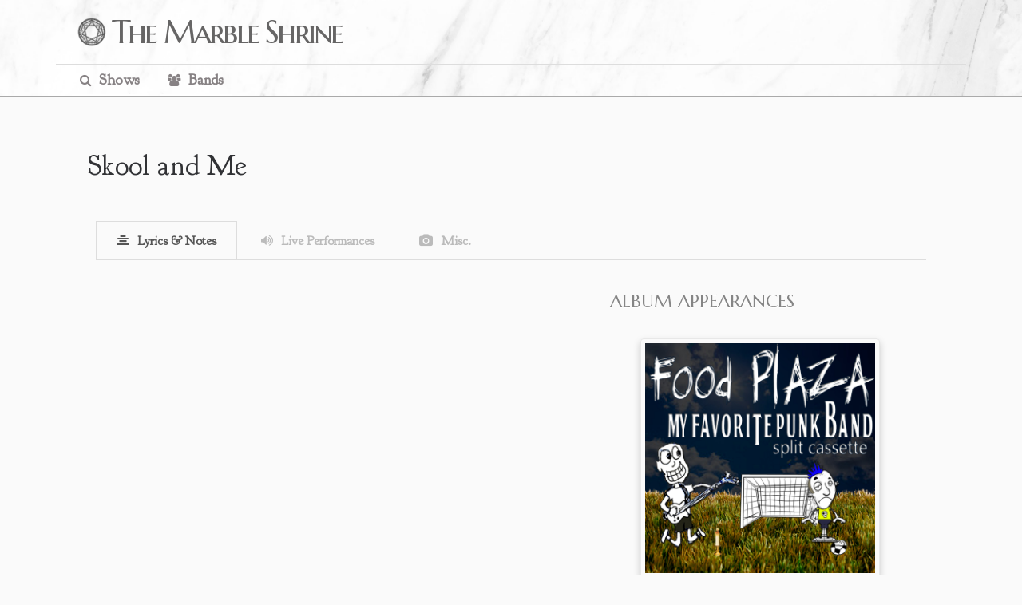

--- FILE ---
content_type: text/css
request_url: https://www.themarbleshrine.com/tms/shrine.css
body_size: 16296
content:

@import url('https://fonts.googleapis.com/css?family=Goudy+Bookletter+1911');
@import url('https://fonts.googleapis.com/css?family=Marcellus+SC|BenchNine:700');
@import url('https://fonts.googleapis.com/css?family=Goudy+Bookletter+1911');
@font-face {
  font-family:'marshosbnregular';
  src:url('/webfonts/marshosbn-webfont.woff2') format('woff2'),url('/webfonts/marshosbn-webfont.woff') format('woff');
  font-weight:normal;
  font-style:normal;
}
@font-face {
  font-family:'sf-movie-poster';
  src:url('/webfonts/sf_movie_poster_condensed-webfont.woff2') format('woff2'),url('/webfonts/sf_movie_poster_condensed-webfont.woff') format('woff');
  font-weight:normal;
  font-style:normal;
}
@font-face {
  font-family:'mom';
  src:url('/webfonts/mom-webfont.woff2') format('woff2'),url('/webfonts/mom-webfont.woff') format('woff');
  font-weight:normal;
  font-style:normal;
}
@font-face {
  font-family:'acrobatic';
  src:url('/webfonts/acrobatic-webfont.woff2') format('woff2'),url('/webfonts/acrobatic-webfont.woff') format('woff');
  font-weight:normal;
  font-style:normal;
}
@font-face {
  font-family:'casino';
  src:url('/webfonts/typo-webfont.woff2') format('woff2'),url('/webfonts/typo-webfont.woff') format('woff');
  font-weight:normal;
  font-style:normal;
}
@font-face {
  font-family:'thailand';
  src:url('/webfonts/thailand-webfont.woff2') format('woff2'),url('/webfonts/thailand-webfont.woff') format('woff');
  font-weight:normal;
  font-style:normal;
}
@font-face {
  font-family:'gobold';
  src:url('/webfonts/gobold_light_italic-webfont.woff2') format('woff2'),url('/webfonts/gobold_light_italic-webfont.woff') format('woff');
  font-weight:normal;
  font-style:normal;
}
@font-face {
  font-family:'go_2_old_westernregular';
  src:url('/webfonts/font.woff2') format('woff2'),url('/webfonts/font.woff') format('woff');
  font-weight:normal;
  font-style:normal;
}
@font-face {
  font-family:'tp';
  src:url('/webfonts/tp.woff2') format('woff2'),url('/webfonts/tp.woff') format('woff');
  font-weight:normal;
  font-style:normal;
  font-display:swap;
}
@font-face {
  font-family:'optician_sansregular';
  src:url('/webfonts/optician-sans-webfont.woff2') format('woff2'),url('/webfonts/optician-sans-webfont.woff') format('woff');
  font-weight:normal;
  font-style:normal;
}
@font-face {
  font-family:'optilagoregular';
  src:url('/webfonts/optilago-caps-webfont.woff2') format('woff2'),url('/webfonts/optilago-caps-webfont.woff') format('woff');
  font-weight:normal;
  font-style:normal;
}
@-ms-viewport {
  width: device-width;
}
html,body,div,span,applet,object,iframe,h1,h2,h3,h4,h5,h6,p,blockquote,pre,a,abbr,acronym,address,big,cite,code,del,dfn,em,font,img,ins,kbd,q,s,samp,small,strike,sub,sup,tt,var,dl,dt,dd,ol,ul,li,fieldset,form,label,legend,table,caption,tbody,tfoot,thead,tr,th,td {
  margin:0;
  padding:0;
  border:0;
  outline:0;
  font-weight:inherit;
  font-style:inherit;
  font-size:100%;
  font-family:inherit;
  vertical-align:baseline;
}
:focus {
  outline:0;
}
body {
  line-height:1;
  color:#313235;
  background:white;
}
ol,ul {
  list-style:none;
}
table {
  border-collapse:separate;
  border-spacing:0;
}
caption,th,td {
  text-align:left;
  font-weight:normal;
}
blockquote:before,blockquote:after,q:before,q:after {
  content:"";
}
blockquote,q {
  quotes: """";
}
img,video {
  max-width:100%;
  vertical-align: middle;
}
html {
  box-sizing:border-box;
}
*,*:before,*:after {
  box-sizing: inherit;
}
input:focus {
  outline:none;
}
textarea:focus {
  outline:none;
}
strong {
  font-weight:bold;
}
em {
  font-style:italic;
}
h1,h2,h3,h4,h5,h6 {
}
h1 a:hover,h2 a:hover,h3 a:hover,h4 a:hover,h5 a:hover,h6 a:hover {
  text-decoration:none !important;
}
a {
  text-decoration:none;
}
a:hover {
  text-decoration:underline;
}
small {
  font-size:11px;
}
.bandToggle {
  margin-top:10px;
}
.band-filter {
  padding:5px;
  border-radius:4px;
  border:1px solid #ccc;
  background-color:white;
  font-size:14px;
}
.table-container {
  margin-top:80px;
  max-height:70vh;
  overflow-y:visible;
  display:none;
}
.placeholder-overlay {
  text-align:center;
  padding:40px;
  color:#666;
}
.band {
  color: transparent;
}
.band.tmv {
  color:#c41e3a;
}
.band.atdi {
  color:#ff4500;
}
.band.orlg {
  color:#4169e1;
}
.band.orl {
  color:#32cd32;
}
.band.defacto {
  color:#9370db;
}
.band.ante {
  color:#ff8c00;
}
.band.zavalaz {
  color:#20b2aa;
}
.band.orlgq {
  color:#4682b4;
}
.band.br {
  color:#cd853f;
}
.band.zechs {
  color:#8b008b;
}
.band.wada {
  color:#2f4f4f;
}
.band.bigsir {
  color:#8b4513;
}
.band.vato {
  color:#556b2f;
}
.band.foss {
  color: #483d8b;
}
.band a:hover {
  text-decoration:none;
  opacity:0.8;
}
.wf-loading {
  visibility:hidden;
}
.block {
  display:block;
}
.clear {
  clear:both;
}
.textleft {
  text-align:left !important;
}
.textcenter {
  text-align:center !important;
}
.textright {
  text-align:right !important;
}
.alignleft {
  float:left !important;
}
.alignright {
  float:right !important;
}
.no-border {
  border:none !important;
}
.col12 {
  width:940px;
  margin:0 10px;
  margin:0 auto;
}
.col8 {
  width:620px;
  margin:0 10px;
  float:left;
}
.col4 {
  width:300px;
  margin:0 10px;
  float:left;
}
.page-wrap {
  width:960px;
  margin:0 auto;
  min-height:500px;
}
.alpha {
  margin-left:0 !important;
}
.omega {
  margin-right:0 !important;
}
i {
  font-style:normal
}
html {
  overflow-y:scroll;
  height:100%;
  -ms-box-sizing:border-box;
  -webkit-box-sizing:border-box;
  -moz-box-sizing:border-box;
  box-sizing:border-box;
  display:block;
}
html,body,#map {
  height:100%;
  margin: 0px;
}
body {
  font-family:'Goudy Bookletter 1911',serif;
  background:#fafafa;
  font-size:1em;
  min-width:320px;
  position:relative;
}
#bodyContent p {
  font-family:'Goudy Bookletter 1911',serif;
}
main {
  padding:98px 0px;
}
.wrapper {
  max-width:1140px;
  margin:0 auto;
  position:relative;
}
.mob-br {
  display:none;
}
#menu-main-navigation {
  margin:0 0 0 20px;
  float:left;
}
#menu-main-navigation li {
  font-weight:bold;
  float:left;
  margin:0 15px 0 0
}
#menu-main-navigation li a {
  font-family:'Goudy Bookletter 1911',serif;
  padding:10px 10px 8px 10px;
  font-size:1.2rem;
  color:#878284;
  display:block;
  transition:0.3s;
  font-weight:bold;
  border-bottom:2px solid #fff;
}
#menu-main-navigation li a:before {
  font-family:fontawesome;
  font-weight:normal;
  margin-right:10px;
  font-size:0.8em;
}
#menu-main-navigation li.shows-nav a:before {
  content:'\f002';
}
#menu-main-navigation li.bands-nav a:before {
  content:'\f0c0';
}
#menu-main-navigation li.albums-nav a:before {
  content:'\f001';
}
#menu-main-navigation li a:hover {
  color:#aaa;
  text-decoration:none;
  border-bottom:2px solid #aaa;
}
a {
  color:#878284;
}
*,*::before,*::after {
  box-sizing:border-box;
}
*[data-href] {
  cursor:pointer;
}
#primary-nav {
  box-sizing:border-box;
  font-size:1rem;
  background:#fafafa;
  border-top:1px solid #ddd;
}
header {
  position:fixed;
  display:block;
  width:100%;
  margin:0;
  border-bottom:1px solid #aaa;
  z-index:10000;
  background: url(/images/marble.jpg) #fafafa no-repeat;
  background-size: cover;
  background-position: center center;
}
header .logo {
  position:relative;
  height:100%;
  font-size:2.5rem;
  color:#666565;
  text-decoration:none;
  font-family:'Marcellus SC',serif;
  letter-spacing:-0.07em;
  margin:20px 25px;
  display:inline-block;
  background:url('/images/logo.png') left top no-repeat;
  background-size:auto 100%;
  padding:0 0 0 45px;
}
.social {
  position:absolute;
  right:20px;
  top:24%;
}
.social li {
  float:left;
  padding:0 5px;
}
.social li a {
  font-family:fontawesome;
  font-size:1.4em;
}
.social li a:hover {
  text-decoration:none;
}
.fa-facebook-square:hover {
  transition:0.3s;
  color:#3B5998;
}
.fa-twitter-square:hover {
  transition:0.3s;
  color:#1DA1F2;
}
.fa-youtube-square:hover {
  transition:0.3s;
  color:#FF0000;
}
.fa-paypal:hover {
  transition:0.3s;
  color:#003087;
}
.showtable {
  table-layout:fixed;
  width:100%;
  border-collapse:collapse;
  transition:opacity 0.2s ease-in-out;
}
.tablehead {
  padding:8px;
  color:#ddd;
}
.showrow td {
  padding:0px;
}
.showtable th {
  padding:5px;
  background:#878284;
  color:#ddd;
  padding:10px;
}
.showtable td {
  white-space:nowrap;
  overflow:hidden;
  text-overflow: ellipsis;
}
.showtable td a {
  display:inline-block;
  min-height:100%;
  width:100%;
  padding:8px;
  text-decoration:none;
}
tr:nth-child(even) {
  background-color:#f2f2f2;
}
tr {
  transition:0.3s;
}
tr:hover {
  background:#c8e5f0;
}
.des-br {
  width:5%;
  text-overflow:clip !important;
  white-space:nowrap;
}
#map {
  height:110%;
  width:100%;
  top:0;
  left:0;
  z-index:3;
}
.map-container {
  height:500px;
  position:relative;
  overflow:hidden;
}
.show-information-container {
  position:relative;
}
.information-container {
  position:relative;
  padding:20px;
}
.information-container p {
  line-height:25px;
  padding:10px 0px;
}
#next-prev {
  position:absolute;
  top:404px;
  left:0px;
  padding:20px;
  z-index:10;
  width:400px;
  margin:0 0 0 25px;
}
#prev_show {
  float:left;
}
#next_show {
  float:left;
}
#next-prev a {
  display:block;
  width:125px;
  padding:15px;
  font-size:1em;
  text-align:center;
  color:#060606;
  font-weight:bold;
  margin:0 0 0 10px;
  background:#fefefe;
  -webkit-box-shadow:0px 0px 33px 1px rgba(0,0,0,0.32);
  -moz-box-shadow:0px 0px 33px 1px rgba(0,0,0,0.32);
  box-shadow:0px 0px 33px 1px rgba(0,0,0,0.32);
  transition:0.3s;
  white-space:nowrap;
}
#next-prev a:hover {
  -webkit-box-shadow:0px 0px 0px 0px rgba(0,0,0,0);
  -moz-box-shadow:0px 0px 0px 0px rgba(0,0,0,0);
  box-shadow:0px 0px 0px 0px rgba(0,0,0,0);
}
#show-title {
  position:absolute;
  top:50px;
  left:30px;
  z-index:10;
}
#show-title h1 {
  background:#fcfcfc;
  color:#313235;
  padding:15px 20px;
  transform:rotate(-3deg);
  margin:0px 0 20px 0;
  box-shadow:0px 0px 2px #313235;
  font-size:1.4em;
}
#show-title h1 a {
  color:#313235;
  font-family:'marshosbnregular';
  font-size:1.8em;
}
#show-title h1 a.orlg {
  color:#313235;
  font-family:'thailand';
  font-size:1.8em;
}
#show-title h1 a.orl {
  color:#313235;
  font-family:'thailand';
  font-size:1.8em;
}
#show-title h1 a.ojf {
  color:#313235;
  font-family:'thailand';
  font-size:1.8em;
}
#show-title h1 a.orlgq {
  color:#313235;
  font-family:'optilagoregular';
  font-size:1.8em;
}
#show-title h1 a.vato {
  color:#313235;
  font-family:'optilagoregular';
  font-size:1.8em;
}
#show-title h1 a.atdi {
  color:#313235;
  font-family:'gobold';
  font-size:1.8em;
}
#show-title h1 a.foss {
  color:#313235;
  font-family:'mom';
  font-size:1.8em;
}
#show-title h1.acrobatic a.atdi {
  color:#313235;
  font-family:'acrobatic' !important;
  font-size:1.8em;
  font-style:italic;
}
#show-title h1.casino a.atdi {
  color:#313235;
  font-family:'casino' !important;
  font-size:1.5em;
  text-transform:lowercase;
}
#show-title h1.roc a.atdi {
  color:#313235;
  font-family:'Arial Black', 'Arial Bold', Gadget, sans-serif !important;
  font-size:1.5em;
  text-transform:lowercase;
  font-style: italic;
  letter-spacing: -2px; 
}
#show-title h1 a.defacto {
  color:#011121;
  font-family:'go_2_old_westernregular';
  font-size:2em;
  text-transform:uppercase;
}
#show-title h1 a.ante {
  color:#011121;
  font-family:'optician_sansregular';
  font-size:2em;
  text-transform:uppercase;
  filter:blur(.75px);
}
#show-title h1 a.zavalaz {
  color:#011121;
  font-family:'tp';
  font-size:2em;
  text-transform:uppercase;
}
#show-title h1 a.bigsir {
  color:#011121;
  font-family:'optician_sansregular';
  font-size:3em;
  text-transform:uppercase;
}
#show-title h1 a.wada {
  color:#011121;
  font-family:'sf-movie-poster';
  font-size:2.6em;
}
#show-title h2 {
  color:#fefefe;
  font-size:1.1em;
  font-weight:bold;
  padding:15px 15px;
  margin:0 0 0 20px;
  transform:rotate(-2deg);
  float:left;
  box-shadow:0px 0px 2px #fefefe;
}
#show-title h2 span {
  font-weight:bold;
  text-transform:uppercase;
}
#show-title h3 {
  color:#fefefe;
  font-size:0.8em;
  font-weight:bold;
  padding:10px 10px;
  margin:0 0 0 20px;
  transform:rotate(-2deg);
  float:left;
  box-shadow:0px 0px 2px #fefefe;
}
#show-title h3 span {
  font-weight:bold;
  text-transform:uppercase;
}
.spacer {
  height:500px;
}
#calendar {
  padding:20px;
  width:50%;
  display:block;
  float:left;
}
#calendar h4 {
  font-family:'Marcellus SC',serif;
  font-size:1.4em;
  padding:0 0 15px 0;
  border-bottom:1px solid #ddd;
  color:#858585;
  text-transform:uppercase;
  text-shadow:0 1px 0 #fff;
}
#era-calendar {
  padding:50px 50px;
  position:relative;
  background:#f1f1f1;
}
table.calendar-show {
  width:100%;
  margin:25px 0px 0px 0px;
  border-left:1px solid #999;
}
table.calendar-show th {
  padding:10px;
  background:#333;
  color:#fefefe;
  text-align:center;
}
table.calendar-show td {
  padding:10px;
  color:#333;
  text-align:center;
  height:4em;
  position:relative;
  border-right:1px solid #999;
  border-bottom:1px solid #999;
}
table.calendar-show td.calendar-day {
  background:#fafafa;
}
table.calendar-show td.calendar-day-np {
  background:#909090;
}
.day-number {
  position:absolute;
  top:1px;
  left:6pxpx;
}
#show-information {
  min-height:500px;
  padding:0 0 50px 0;
}
#setlist {
  padding:20px;
  width:60%;
  display:block;
  float:left;
}
#notes {
  padding:20px;
  width:100%;
  display:block;
  float:left;
}
#setlist ul {
  counter-reset:my-badass-counter;
  margin:10px 0 0 10px;
}
#setlist ul li:before {
  content:counter(my-badass-counter);
  counter-increment:my-badass-counter;
  padding:0 10px 0 0;
  color:#7b8484;
}
ul.boxset {
  counter-reset:my-badass-counter2 !important;
  margin:10px 0 0 10px;
}
ul.boxset li:before {
  content:counter(my-badass-counter2,lower-roman) !important;
  counter-increment:my-badass-counter2 !important;
  padding:0 10px 0 0;
  color:#7b8484;
}
ul.boxset li ul {
  counter-reset:my-badass-counter3 !important;
  margin:10px 0 0 10px;
}
ul.boxset li ul li:before {
  content:counter(my-badass-counter3) !important;
  counter-increment:my-badass-counter3 !important;
  padding:0 10px 0 0;
  color:#7b8484;
}
#setlist ul li {
  margin: 30px -15px;
  padding-left: 20px;  
  text-indent: -15px;  
  list-style-position: inside;  
}
#setlist ul li a {
  letter-spacing:-0.02em;
  font-size:1.8em;
  margin:15px 0;
  display:inline;
  line-height:1.3em;
}
#setlist ul li ul li a {
  letter-spacing:-0.02em;
  font-size:1.2em !important;
  margin:15px 0;
  display:inline;
  line-height:1.3em;
}
#setlist ul li {
  margin:30px 0;
}
.padded ul li a {
  letter-spacing:-0.02em;
  font-size:1.4em;
  margin:15px 0;
  display:inline;
  line-height:1.3em;
}
.padded ul li {
  margin:20px 0;
}
#setlist ul li a.trem {
  color:#484b4c;
}
#setlist ul li a.ditc {
  color:#944124;
}
#setlist ul li a.ftm {
  color:#a92621;
}
#setlist ul li a.amp {
  color:#2a648a;
}
#setlist ul li a.tbig {
  color:#c32c14;
}
#setlist ul li a.octa {
  color:#0c89b7;
}
#setlist ul li a.noc {
  color:#944124;
}
#setlist ul li a.trem {
  color:#484b4c;
}
i.marker {
  font-size:33px;
  opacity:1;
  transition:opacity .25s ease-in-out;
  -moz-transition:opacity .25s ease-in-out;
  -webkit-transition:opacity .25s ease-in-out;
}
i.marker:hover {
  opacity:0.75;
}
i.trem {
  color:#484b4c;
}
i.ditc {
  color:#944124;
  font-size:33px;
}
i.ftm {
  color:#a92621;
  font-size:33px;
}
i.amp {
  color:#2a648a;
  font-size:33px;
}
i.tbig {
  color:#c32c14;
  font-size:33px;
}
i.octa {
  color:#0c89b7;
  font-size:33px;
}
i.noc {
  color:#944124;
  font-size:33px;
}
i.selected {
  font-size:38px;
}
.trem input:checked+label {
  color:#484b4c !important;
}
.ditc input:checked+label {
  color:#944124 !important;
}
.ftm input:checked+label {
  color:#a92621 !important;
}
.amp input:checked+label {
  color:#2a648a !important;
}
.tbig input:checked+label {
  color:#c32c14 !important;
}
.octa input:checked+label {
  color:#0c89b7 !important;
}
.noct input:checked+label {
  color:#c32c14 !important;
}
.atdir input:checked+label {
  color:#c32c14 !important;
}
#setlist h4 {
  font-family:'Marcellus SC',serif;
  font-size:1.4em;
  padding:0 0 15px 0;
  border-bottom:1px solid #ddd;
  color:#858585;
  text-transform:uppercase;
  text-shadow:0 1px 0 #fff;
}
h4.title {
  font-family:'Marcellus SC',serif;
  font-size:1.4em;
  padding:0 0 15px 0;
  border-bottom:1px solid #ddd;
  color:#858585;
  text-transform:uppercase;
  text-shadow:0 1px 0 #fff;
}
#notes h4 {
  font-family:'Marcellus SC',serif;
  font-size:1.4em;
  padding:0 0 15px 0;
  border-bottom:1px solid #ddd;
  color:#858585;
  text-transform:uppercase;
  text-shadow:0 1px 0 #fff;
}
#show-lineup {
  padding:20px;
  width:40%;
  display:block;
  float:left;
}
#album-lineup {
  padding:0px;
  width:100%;
  display:block;
  float:left;
}
#show-lineup div {
  line-height:1em;
}
#show-lineup h4 {
  font-family:'Marcellus SC',serif;
  font-size:1.4em;
  padding:0 0 15px 0;
  border-bottom:1px solid #ddd;
  color:#858585;
  text-transform:uppercase;
  text-shadow:0 1px 0 #fff;
}
.padded blockquote {
  padding:40px 50px;
  background:#eeeeee;
  color:#6f6f6f;
  font-size:90%;
}
.padded p b {
  font-size:125%;
}
.lineup-container {
  width:50%;
  float:left;
  padding:0 25px 0 0;
  font-size:1.2em;
}
.lineup-container-album {
  display:block;
  width:100%;
  padding:1.5rem 0.5rem;
  background-color:#fafafa;
  border-radius:6px;
  margin-top:1rem;
}
a.trem-alt {
  color:#e2a600;
}
a.ditc-alt {
  color:#c1ac8e;
}
a.ftm-alt {
  color:#6e638e;
}
a.amp-alt {
  color:#cc6653;
}
a.tbig-alt {
  color:#4e7fa9;
}
a.octa-alt {
  color:#dc6d69;
}
a.noct-alt {
  color:#944124;
}
a.atdir-alt {
  color:#944124;
}
#era-details {
  padding:20px;
  width:50%;
  display:block;
  float:left;
}
#era-details div {
  margin:25px 0 0 0;
  font-size:1.4em;
  line-height:1.45em;
}
#era-details div img {
  padding:8px;
  margin:0 25px 20px 0;
  width:35%;
  float:left;
  border:1px solid #ccc;
}
#era-details h4 {
  font-family:'Marcellus SC',serif;
  font-size:1.4em;
  padding:0 0 15px 0;
  border-bottom:1px solid #ddd;
  color:#858585;
  text-transform:uppercase;
  text-shadow:0 1px 0 #fff;
}
#era-details div p {
  padding:0 0 15px 0;
  font-size:90%;
}
#era-details div p a {
  font-weight:bold;
}
.poster_container {
  position:relative;
  background:#ddd;
  width:50%;
  float:right;
}
.poster_container img {
  width:100%;
  position:relative;
  top:0;
  left:0;
  z-index:1;
}
.poster_container span {
  position:absolute;
  top:35%;
  width:100%;
  text-align:center;
  z-index:2;
  transform:rotate(0deg);
  font-size:2em;
  line-height:1.4em;
  color:#dedede;
  display:block;
  margin:0px;
}
.trem-highlight-light {
  background:#e1b542;
}
.ditc-highlight-light {
  background:#C9A878;
}
.ftm-highlight-light {
  background:#A92621;
}
.amp-highlight-light {
  background:#2a648a;
}
.tbig-highlight-light {
  background:#c32c14;
}
.hiatus-highlight-light {
  background:#eb4ba5;
}
.octa-highlight-light {
  background:#0c89b7;
}
.noc-highlight-light {
  background:#e5692b;
}
.atdir-highlight-light {
  background:#151211;
}
.foss-highlight-light {
  background:#151211;
}
.acrobatic-highlight-light {
  background:#0d0702;
}
.defacto-highlight-light {
  background:#011121;
}
.ante-highlight-light {
  background:#1a1a1a;
}
.br-highlight-light {
  background:#151211;
}
.zav-highlight-light {
  background:#151211;
}
.casino-highlight-light {
  background:#634fc2;
}
.default-highlight-light {
  background:pink;
}
.roc-highlight-light {
  background:#f57729;
}
#show-details {
  background:#cecece;
  position:relative;
}
.overlay {
  height:100%;
  width:100%;
  display:none;
  position:fixed;
  z-index:1;
  top:0;
  left:0;
  background-color:rgb(20,20,20);
  background-color:rgba(20,20,20,0.9);
  overflow-y:auto;
}
.overlay-content {
  position:relative;
  top:0px;
  width:95%;
  height:auto;
  text-align:center;
  margin:25px auto 100px auto;
  max-width:1140px;
}
.overlay .closebtn {
  position:absolute;
  top:15px;
  right:30px;
  font-size:45px;
  cursor:pointer;
  color:#fefefe
}
.overlay .closebtn:hover {
  color:#cacaca;
}
.overlay input[type=text] {
  padding:15px;
  font-size:17px;
  border:none;
  float:left;
  width:100%;
  background:white;
  margin:0 0 10px 0;
  border:1px solid #cacaca;
  font-family:'Goudy Bookletter 1911',serif;
}
.overlay input[type=text]:hover {
  background:#f1f1f1;
}
.overlay input[type=email] {
  padding:15px;
  font-size:17px;
  border:none;
  float:left;
  width:100%;
  background:white;
  margin:0 0 20px 0;
  border:1px solid #cacaca;
  font-family:'Goudy Bookletter 1911',serif;
}
.overlay input[type=email]:hover {
  background:#f1f1f1;
}
.overlay input[type=password] {
  padding:15px;
  font-size:17px;
  border:none;
  float:left;
  width:100%;
  background:white;
  margin:0 0 20px 0;
  border:1px solid #cacaca;
  font-family:'Goudy Bookletter 1911',serif;
}
.overlay input[type=password]:hover {
  background:#f1f1f1;
}
.overlay input[type=submit] {
  padding:15px;
  font-size:17px;
  border:none;
  float:left;
  width:100%;
  background:white;
  margin:0 0 20px 0;
  border:1px solid #cacaca;
  font-family:'Goudy Bookletter 1911',serif;
}
.overlay input[type=submit]:hover {
  background:#f1f1f1;
}
.overlay input[type=checkbox] {
  padding:15px;
  font-size:17px;
  background:white;
  margin:0 0 20px 0;
  border:1px solid #cacaca;
  font-family:'Goudy Bookletter 1911',serif;
}
.overlay input[type=checkbox]:hover {
  background:#f1f1f1;
}
.overlay label {
  color:white;
}
.overlay .showtable {
  table-layout:fixed;
  width:100%;
}
.overlay .tablehead {
  padding:8px;
  color:#ddd;
}
.overlay .showrow td {
  padding:0px;
}
.overlay .showtable th {
  padding:5px;
  background:#333;
  color:#ddd;
  padding:18px;
}
.overlay .showtable td {
  white-space:nowrap;
  overflow:hidden;
  text-overflow: ellipsis;
}
.overlay .showtable td a {
  display:inline-block;
  min-height:100%;
  width:100%;
  padding:8px 10px;
  text-decoration:none;
  font-size:1.2em;
}
.overlay tr:nth-child(even) {
  background-color:#f2f2f2;
}
.overlay tr:nth-child(odd) {
  background-color:#e8e8e8;
}
.overlay tr {
  transition:0.3s;
}
.overlay tr:hover {
  background:#dedcdc;
  ;
}
.overlay .des-br {
  width:8%;
  text-overflow:clip !important;
  white-space:nowrap;
}
.uac-controls {
  float:right;
  margin:14px 28px 0px 0px;
}
.login-form {
  margin:100px auto 0 auto;
  width:300px;
}
.placeholder-overlay {
  padding:0 10px 10px 10px;
  color:#ddd;
}
.placeholder-overlay h4 {
  font-weight:bold;
  font-size:1.6em;
  padding:0 0 5px 0;
}
#tabular {
  min-width:320px;
  max-width:100%;
  padding:10px 50px 50px 50px;
  margin:0 auto;
  background:#fafafa;
}
#tabular section {
  display:none;
  padding:20px 0 0;
  border-top:1px solid #ddd;
  transition:0.3s;
}
#tabular input {
  display:none;
}
#tabular label {
  display:inline-block;
  margin:0 0 -1px;
  padding:15px 25px;
  font-weight:600;
  text-align:center;
  color:#bbb;
  border:1px solid transparent;
  transition:0.3s;
}
#tabular label:before {
  font-family:fontawesome;
  font-weight:normal;
  margin-right:10px;
}
#tabular label[for*='1']:before {
  content:'\f03a';
}
#tabular label.albums[for*='1']:before {
  content:'\f037' !important;
}
#tabular label.tracks[for*='1']:before {
  content:'\f037' !important;
}
#tabular label.members[for*='1']:before {
  content:'\f2bb';
}
.padded-bot {
  padding:0 0 30px 0;
}
#tabular label[for*='2']:before {
  content:'\f028';
}
#tabular label.personnel[for*='2']:before {
  content:'\f0c0';
}
#tabular label.instrument[for*='2']:before {
  content:'\f7a6';
}
#tabular label[for*='3']:before {
  content:'\f03d';
}
#tabular label.notes[for*='3']:before {
  content:'\f249';
}
#tabular label.member-photos[for*='3']:before {
  content:'\f302';
}
#tabular label[for*='4']:before {
  content:'\f030';
}
#tabular label[for*='5']:before {
  content:'\f15b';
}
#tabular label:hover {
  color:#888;
  cursor:pointer;
}
#tabular input:checked+label {
  color:#555;
  border:1px solid #ddd;
}
#tab1:checked~#content1,#tab2:checked~#content2,#tab3:checked~#content3,#tab4:checked~#content4,#tab5:checked~#content5,#tab6:checked~#content6 {
  display:block;
}
.fifty {
  width:50%;
  float:right;
  padding:20px
}
#tab-cont p {
  padding:10px 0px;
  line-height:23px;
}
#tab-cont {
  width:100%;
  padding:20px
}
#tab-cont h4 {
  font-family:'Marcellus SC',serif;
  font-size:1.4em;
  padding:0 0 15px 0;
  border-bottom:1px solid #ddd;
  color:#858585;
  text-transform:uppercase;
  text-shadow:0 1px 0 #fff;
}
#content4 ul li a img {
  width:330px;
}
.padded {
  padding:10px;
}
th.band {
  width:25px;
}
td.band {
  width:30px;
  padding:2px;
}
a.band {
  width:25px !important;
  background-color:#666;
  color:transparent !important;
  font-size:1.2em;
  padding:15px 10px;
}
td.band a.defacto {
  background-color:#72814c;
}
td.band a.themarsvolta {
  background-color:#a92621;
}
td.band a.antemasque {
  background-color:#222;
}
td.band a.omarrodriguez-lopezgroup {
  background-color:#3d2e67;
}
td.band a.omarrodriguez-lopezquintet {
  background-color:#e6611d;
}
td.band a.bigsir {
  background-color:#f04c92;
}
td.band a.vatonegro {
  background-color:#09b7e3;
}
td.band a.atthedrive-in {
  background-color:#e2a600;
}
td.band a.startledcalf {
  background-color:#b3c70c;
}
td.band a.omarrodriguez-lopez {
  background-color:#7fa8d3;
}
td.band a.wearedarkangels {
  background-color:#a6d887;
}
td.band a.foss {
  background-color:#e6611d;
}
td.band a.deanoni {
  background-color:#be3ef8;
}
td.band a.bosnianrainbows {
  background-color:#76fcd3;
}
td.band a.deantoniparks {
  background-color:#ff0079;
}
td.band a.haloorbit {
  background-color:#ed6d3f;
}
td.band a.jerk {
  background-color:#3e97ed;
}
td.band a.juanalderete {
  background-color:#9b5025;
}
td.band a.losdregtones {
  background-color:#684e68;
}
td.band a.marcelluswallace {
  background-color:#25659b;
}
td.band a.theegambedemeatleak {
  background-color:#419b25;
}
td.band a.thefallondeafears {
  background-color:#78505c;
}
td.band a.triodedinero {
  background-color:#ffa6f5;
}
td.band a.zavalaz {
  background-color:#06b502;
}
td.band a.zechsmarquise {
  background-color:#6903d4;
}
#featured-show {
  padding:112px 0 200px 0;
  width:100%;
  height:100%;
  background:url("/images/featured-show-bg1.jpg") #222222 no-repeat;
  background-size:cover;
  background-position:center center;
}
.tiny-notes {
  background:#eeeeee;
  display:block;
  font-size:.7em;
  padding:4px 4px 4px 0px;
  margin:0 0 -13px 0;
}
.lineup-container-album h1 {
  padding:0 0 10px 0;
}
.release-list {
  font-size:1em !important;
  border-radius:15px;
  border:1px solid #dedede;
  background:#f7f3f3;
  margin:0 0 20px 0;
  padding:5px;
}
.release-list li {
  margin:5px 0 0 15px !important;
}
.release-list li ul {
  border:1px solid #cecece;
  margin:10px 15px !important;
  background:#ffffff;
  padding:10px;
  border-radius:10px;
}
.release-list a {
  font-size: 1.8em !important;
}
.owl-carousel,.owl-carousel .owl-item {
  -webkit-tap-highlight-color:transparent;
  position:relative
}
.owl-carousel {
  display:none;
  width:100%;
  z-index:1
}
.owl-carousel .owl-stage {
  position:relative;
  -ms-touch-action:pan-Y;
  touch-action:manipulation;
  -moz-backface-visibility:hidden
}
.owl-carousel .owl-stage:after {
  content:".";
  display:block;
  clear:both;
  visibility:hidden;
  line-height:0;
  height:0
}
.owl-carousel .owl-stage-outer {
  position:relative;
  overflow:hidden;
  -webkit-transform:translate3d(0,0,0)
}
.owl-carousel .owl-item,.owl-carousel .owl-wrapper {
  -webkit-backface-visibility:hidden;
  -moz-backface-visibility:hidden;
  -ms-backface-visibility:hidden;
  -webkit-transform:translate3d(0,0,0);
  -moz-transform:translate3d(0,0,0);
  -ms-transform:translate3d(0,0,0)
}
.owl-carousel .owl-item {
  min-height:1px;
  float:left;
  -webkit-backface-visibility:hidden;
  -webkit-touch-callout:none
}
.owl-carousel .owl-item img {
  display:block;
  width:100%
}
.owl-carousel .owl-dots.disabled,.owl-carousel .owl-nav.disabled {
  display:none
}
.no-js .owl-carousel,.owl-carousel.owl-loaded {
  display:block
}
.owl-carousel .owl-dot,.owl-carousel .owl-nav .owl-next,.owl-carousel .owl-nav .owl-prev {
  cursor:pointer;
  -webkit-user-select:none;
  -khtml-user-select:none;
  -moz-user-select:none;
  -ms-user-select:none;
  user-select:none
}
.owl-carousel .owl-nav button.owl-next,.owl-carousel .owl-nav button.owl-prev,.owl-carousel button.owl-dot {
  background:0 0;
  color:inherit;
  border:none;
  padding:0 !important;
  font:inherit
}
.owl-carousel.owl-loading {
  opacity:0;
  display:block
}
.owl-carousel.owl-hidden {
  opacity:0
}
.owl-carousel.owl-drag .owl-item {
  -ms-touch-action:pan-y;
  touch-action:pan-y;
  -webkit-user-select:none;
  -moz-user-select:none;
  -ms-user-select:none;
  user-select:none
}
.owl-carousel.owl-grab {
  cursor:move;
  cursor:grab
}
.owl-carousel.owl-rtl {
  direction:rtl
}
.owl-carousel.owl-rtl .owl-item {
  float:right
}
.owl-carousel .animated {
  animation-duration:1s;
  animation-fill-mode:both
}
.owl-carousel .owl-animated-in {
  z-index:0
}
.owl-carousel .owl-animated-out {
  z-index:1
}
.owl-carousel .fadeOut {
  animation-name:fadeOut
}
@keyframes fadeOut {
  0% {
    opacity:1
  }
  100% {
    opacity:0
  }
}
.owl-height {
  transition:height .5s ease-in-out
}
.owl-carousel .owl-item .owl-lazy {
  opacity:0;
  transition:opacity .4s ease
}
.owl-carousel .owl-item .owl-lazy:not([src]),.owl-carousel .owl-item .owl-lazy[src^=""] {
  max-height:0
}
.owl-carousel .owl-item img.owl-lazy {
  transform-style:preserve-3d
}
.owl-carousel .owl-video-wrapper {
  position:relative;
  height:100%;
  background:#000
}
.owl-carousel .owl-video-play-icon {
  position:absolute;
  height:80px;
  width:80px;
  left:50%;
  top:50%;
  margin-left:-40px;
  margin-top:-40px;
  background:url(owl.video.play.png) no-repeat;
  cursor:pointer;
  z-index:1;
  -webkit-backface-visibility:hidden;
  transition:transform .1s ease
}
.owl-carousel .owl-video-play-icon:hover {
  -ms-transform:scale(1.3,1.3);
  transform:scale(1.3,1.3)
}
.owl-carousel .owl-video-playing .owl-video-play-icon,.owl-carousel .owl-video-playing .owl-video-tn {
  display:none
}
.owl-carousel .owl-video-tn {
  opacity:0;
  height:100%;
  background-position:center center;
  background-repeat:no-repeat;
  background-size:contain;
  transition:opacity .4s ease
}
.owl-carousel .owl-video-frame {
  position:relative;
  z-index:1;
  height:100%;
  width:100%
}
.new-grid {
  display:grid;
  grid-template-rows:auto;
  grid-template-columns:repeat(auto-fill,minmax(10rem,1fr));
  gap:1rem;
  margin:2rem 0;
}
.new-grid figure {
  margin:0;
  display:flex;
  flex-direction:column;
  height:100%;
  border-radius:5px;
  overflow:hidden;
  box-shadow:0 2px 5px rgba(0,0,0,0.1);
  max-width:512px;
}
.new-grid figure a,.new-grid2 figure a {
  display:flex;
  flex-direction:column;
  height:100%;
  text-decoration:none;
}
.new-grid figure img,.new-grid2 figure img {
  width:100%;
  aspect-ratio:1/1;
  object-fit:cover;
  display:block;
}
.new-grid2 {
  display:grid;
  grid-template-rows:auto;
  grid-template-columns:repeat(auto-fit,minmax(14rem,1fr));
  gap:1rem;
  margin:2rem 0rem;
}
.new-grid2 figure {
  margin:0;
  display:flex;
  flex-direction:column;
  height:100%;
  border-radius:5px;
  overflow:hidden;
  box-shadow:0 2px 5px rgba(0,0,0,0.1);
  max-width:512px;
}
figcaption {
  padding:0.5rem 0.5rem 0.4rem;
  background:#ddd;
  color:#333;
  border-radius:0px 0px 5px 5px;
  text-align:center;
  font-size:.8em;
  flex-grow:1;
  display:flex;
  align-items:center;
  justify-content:center;
}
.padded h2 {
  font-size:1.2rem;
  display:block;
}
.stats {
  margin:0 auto;
  width:150px;
}
.stats td {
  padding:3px;
  text-align:right;
}
.stats tr:hover {
  background:none;
}
.embed-container {
  position:relative;
  padding-bottom:583px;
  height:0;
  overflow:hidden;
  max-width:1000px;
  max-height:563px;
  margin:0 auto
}
.embed-container iframe,.embed-container object,.embed-container embed {
  position:absolute;
  top:0;
  left:0;
  width:100%;
  height:100%;
  max-width:1000px;
  max-height:563px;
}
.embed-container-audio {
  position:relative;
  padding-bottom:270px;
  height:0;
  overflow:hidden;
  max-width:1000px;
  max-height:563px;
  margin:0 auto
}
.embed-container-audio iframe,.embed-container-audio object,.embed-container-audio embed {
  position:absolute;
  top:0;
  left:0;
  width:100%;
  height:100%;
  max-width:1000px;
  max-height:563px;
}
.audiocontrols {
  background:#eee;
  border-radius:4px;
  padding:20px
}
.audiocontrols span {
  cursor:pointer;
  margin:0 20px 0 0;
}
.audiocontrols span img {
  height:50px;
  width:50px;
}
#tab-cont ul {
  margin:20px 0 0 0;
}
#tab-cont li {
  margin:5px 0;
}
#tab-cont li a {
  font-weight:bold;
  display:inline-block;
  padding:12px;
  color:#fff;
  width:200px;
  text-align:center;
}
#tab-cont h2 {
  padding:5px 0 0 0;
  font-size:20px;
  font-weight:bold;
}
.rec-cont {
  margin:10px;
  background:#f5f5f5;
  padding:20px;
}
.two-third {
  width:66%;
  float:left;
}
.one-third {
  width:33%;
  float:right;
}
.information-sidebar {
  padding:40px;
}
.information-sidebar img {
  width:100%;
}
.full-width {
  width:100% !important;
}
.subpage-header {
  height:250px;
  background:#cccccc;
}
.lineup-container ul li {
  margin:0 0 20px 0;
}
.lineup-container ul li a {
  font-size:115%
}
.lineup-container-album ul li {
}
.lineup-container-album ul li a {
  font-size: 115%
}
.cl:after {
  content:".";
  display:block;
  height:0;
  clear:both;
  visibility:hidden;
}
.cl {
  display:inline-block;
}
.cl {
  display:block;
}
.cf:after {
  content:"";
  display:table;
  clear: both;
}
.lds-dual-ring.hidden {
  display:none;
}
#footer {
  border-top:1px solid #aaa;
  padding:100px 0 50px 0;
  text-align: center;
  background: url(/images/marble.jpg) #fafafa no-repeat;
  background-size: cover;
  background-position: center center;
}
.overlay2 {
  position:fixed;
  top:0;
  left:0;
  width:100%;
  height:100vh;
  background:rgba(0,0,0,.8);
  z-index:999;
  opacity:1;
  transition: all 0.5s;
}
.lds-dual-ring {
  display:inline-block;
  width:80px;
  height:80px;
}
.lds-dual-ring:after {
  content:" ";
  display:block;
  width:64px;
  height:64px;
  margin:5% auto;
  border-radius:50%;
  border:6px solid #fff;
  border-color:#fff transparent #fff transparent;
  animation:lds-dual-ring 1.2s linear infinite;
}
@keyframes lds-dual-ring {
  0% {
    transform:rotate(0deg);
  }
  100% {
    transform:rotate(360deg);
  }
}
#getDataBtn {
  padding:15px 20px;
  font-size:120%;
  font-family:'Goudy Bookletter 1911';
  margin:0 auto;
  text-align:center;
  cursor:pointer;
}
.fp-content {
  padding:30px;
}
.fp-content p {
  margin:0 0 10px 0;
  font-size:115%;
  line-height: 148%;
}
.masonry {
  transition:all .5s ease-in-out;
  column-gap:20px;
  column-fill: initial;
}
.masonry .brick {
  margin-bottom:20px;
  vertical-align:top;
  object-fit:cover;
  display:block;
  text-align:center;
}
.masonry .brick img {
  transition:all .5s ease-in-out;
  backface-visibility:hidden;
  max-width:100%;
  min-width:100%;
}
.masonry .brick:hover img {
  opacity:.75;
}
.desc {
  font-size:1.25em;
}
.intro {
  letter-spacing:1px;
}
.masonry {
  column-count:3;
}
img[data-action=lumos] {
  cursor:zoom-in;
}
div#lumos-container {
  transition:all 250ms ease-in-out;
  position:fixed;
  top:0;
  left:0;
  width:100%;
  height:100%;
  background:#fff;
  z-index:10000;
  justify-content:center;
  align-items:center;
  display:flex;
  transform:scale(0);
  opacity:0;
  cursor:zoom-out;
}
div#lumos-container.visible {
  animation-name:animate-in;
  animation-duration:250ms;
  animation-fill-mode:forwards;
}
div#lumos-container.hidden {
  animation:animate-out;
  animation-duration:250ms;
  animation-fill-mode:forwards;
}
img#lumos-image {
  max-width:100%;
  max-height:100%;
  width:auto;
  height:auto;
  object-fit:contain;
}
@keyframes animate-in {
  0% {
    transform:scale(0);
    opacity:0;
  }
  1% {
    transform:scale(0.9);
    opacity:0;
  }
  100% {
    transform:scale(1);
    opacity:1;
  }
}
@keyframes animate-out {
  0% {
    transform:scale(1);
    opacity:1;
  }
  99% {
    transform:scale(0.9);
    opacity:0;
  }
  100% {
    transform:scale(0);
    opacity:0;
  }
}
.mes-br {
  width:40px !important;
  font-size:8px;
  text-overflow:none !important;
}
.mes-br a {
  padding:0px !important;
}
.mes-br i {
  margin:0px 4px 0px 0px;
}
.mes-br span {
  display:none;
}
.bootToggle {
  color:#dedede;
  float:right;
  padding:5px 0px;
  margin:0 0 10px 0;
}
.bootToggle a {
  background:#9a9a9a;
  color:#484b4c;
  padding:4px 6px;
  margin:0 0 0 10px;
  text-decoration:none;
}
.bootToggle a:hover {
  background:#c1c1c1;
}
.bootToggle a.selected {
  background:green;
  color:#ffffff;
}
.album-cover {
  width:100%;
}
.interior-spacer {
  height:60px;
}
.album-title {
  margin:30px 0 0 0px;
}
.album-title h1 {
  font-size: 200%;
}
.alternate-title {
  font-size:1.1em;
  font-style:italic;
  color:#858585;
  margin-top:5px;
  margin-bottom:15px;
  font-weight:normal;
}
.album-title h2 {
  font-size:100%;
}
#setlist div {
  margin:20px 0 50px 0;
}
#notes div {
  margin:20px;
}
#notes div p {
  font-size:120%;
  line-height:136%;
  margin:0 0 25px 0;
}
#setlist div p {
  font-size:120%;
  line-height:136%;
  margin:0 0 25px 0;
}
#show-lineup div span {
  display:block;
}
#show-lineup div span iframe {
  margin:20px 0 0 0;
  width:100% !important;
  padding:5px;
  border:1px solid #e8e8e8 !important;
}
#show-lineup div span p {
  margin:0 0 10px 0;
}
img.album-cover {
  width:100%;
  padding:5px;
  border:1px solid #e8e8e8;
}
#show-lineup div h3 {
  margin:0 0 25px 0;
}
#content3 div h4 {
  font-family:'Marcellus SC',serif;
  font-size:1.4em;
  padding:0 0 15px 0;
  border-bottom:1px solid #ddd;
  color:#858585;
  text-transform:uppercase;
  text-shadow:0 1px 0 #fff;
  margin:20px;
}
#content4 ul li {
  float:left;
  padding:8px;
}
.era-info p {
  line-height:20px;
}
h5 {
  font-size:130%;
  font-weight:bold;
  margin:0 0 10px 0;
}
#content2 div p {
  margin:0 0 10px 0;
  font-size:110%;
  line-height:150%;
}
#content2 div p a {
  color:darkred;
  font-weight:bold;
}
#content3 div p {
  margin:0 0 10px 0;
  font-size:110%;
  line-height:160%;
}
.description {
  font-size:110%;
  line-height:160%;
}
.description p {
  margin:0 0 20px 0;
}
.featured-show {
  max-width:1084px;
  margin:0 auto;
  position:relative;
  display:flex;
  justify-content:flex-start;
  flex-direction:column;
  height:600px;
  padding:80px 50px 0 50px;
}
.featured-show p {
  max-width:680px;
  font-size:115%;
  color:#e7e8e8;
  line-height:125%;
  margin:25px 0 0 0;
}
.featured-show h1 {
  color:#e7e8e8;
  font-size:160%;
  padding:5px 0px;
}
.featured-show h2 {
  color:#e7e8e8;
  font-size:200%;
  padding:5px 0px;
}
.featured-show h3 {
  color:#e7e8e8;
  font-size:115%;
  padding:2px 0px;
}
.tmvClass h1 {
  color:#d0160e !important;
  font-family:'marshosbnregular';
  font-size:2.4em;
}
.tmvClass a {
  color:#d0160e !important;
}
.defactoClass h1 {
  color:#7a865a !important;
  font-family:'go_2_old_westernregular';
  font-size:2.5em;
}
.defactoClass a {
  color:#7a865a !important;
}
.anteClass h1 {
  color:#e7e8e8 !important;
  font-family:'optician_sansregular';
  font-size:3.5em;
  text-transform:uppercase;
  filter:blur(.75px);
}
.anteClass a {
  color:#e7e8e8 !important;
}
.orlgClass h1 {
  color:#7d5fd2 !important;
  font-family:'thailand';
  font-size:2.2em;
}
.orlgClass a {
  color:#7d5fd2 !important;
}
.orlgqClass h1 {
  color:#e6611d !important;
  font-family:'optilagoregular';
  font-size:2.4em;
}
.orlgqClass a {
  color:#e6611d !important;
}
.bigsirClass h1 {
  color:#f04c92 !important;
  font-family:'optician_sansregular';
  font-size:3.2em;
}
.bigsirClass a {
  color:#f04c92 !important;
}
.vatoClass h1 {
  color:#09b7e3 !important;
  font-family:'optilagoregular';
  font-size:2.4em;
}
.vatoClass a {
  color:#09b7e3 !important;
}
.atdiClass h1 {
  color:#e2a600 !important;
  font-family:'gobold';
  font-size:2.5em;
}
.atdiClass a {
  color:#e2a600 !important;
}
.fossClass h1 {
  color:#e2a600 !important;
  font-family:'mom';
  font-size:2.5em;
}
.fossClass a {
  color:#e2a600 !important;
}
.ojfClass h1 {
  color:#b3c70c !important;
  font-family:'thailand';
  font-size:2.2em;
}
.ojfClass a {
  color:#b3c70c !important;
}
.orlClass h1 {
  color:#7fa8d3 !important;
  font-family:'thailand';
  font-size:2.2em;
}
.orlClass a {
  color:#7fa8d3 !important;
}
.wadaClass h1 {
  color:#a6d887 !important;
  font-family:'sf-movie-poster';
  font-size:3.5em;
}
.wadaClass a {
  color:#a6d887 !important;
}
.featured-show a {
  text-decoration:underline;
}
.featured-show a:hover {
  background:#cecece;
  color:#333333 !important;
}
a.regular {
  padding:15px 20px !important;
  font-size:120% !important;
  font-family:'Goudy Bookletter 1911' !important;
  margin:0 auto !important;
  text-align:center !important;
  width:150px;
  cursor:pointer !important;
  margin:25px 0px 55px 0px !important;
  display:block;
  color:#fefefe !important;
}
.regular.tmvClass {
  background-color:#d0160e !important;
}
.regular.defactoClass {
  background-color:#7a865a !important;
}
.regular.anteClass {
  background-color:#555555 !important;
}
.regular.orlgClass {
  background-color:#7d5fd2 !important;
}
.regular.orlgqClass {
  background-color:#e6611d !important;
}
.regular.bigsirClass {
  background-color:#f04c92 !important;
}
.regular.vatoClass {
  background-color:#09b7e3 !important;
}
.regular.atdiClass {
  background-color:#e2a600 !important;
}
.regular.ojfClass {
  background-color:#b3c70c !important;
}
.regular.orlClass {
  background-color:#7fa8d3 !important;
}
.regular.wadaClass {
  background-color:#a6d887 !important;
}
.regular.fossClass {
  background-color:#e2a600 !important;
}
.regular:hover {
  background:#cecece !important;
  color:#333333 !important;
}
.fp-content h1 {
  font-size:150%;
  padding:2px 0px;
}
.fp-content h2 {
  font-size:120%;
  padding:2px 0px;
}
.fp-content h3 {
  font-size:100%;
  padding:2px 0px;
}
.featured-list {
  margin:25px 0px 10px;
  border-bottom: 1px solid #cecece;
}
.search-controls {
  margin-bottom:20px;
}
.search-form {
  display:flex;
  gap:10px;
  width:100%;
}
.search-form input.search,.search-form select.band-filter {
  padding:15px;
  font-size:17px;
  border:1px solid #cacaca;
  background:white;
  font-family:'Goudy Bookletter 1911',serif;
  height:50px;
}
.search-form input.search {
  flex:2;
}
.search-form select.band-filter {
  flex:1;
  cursor:pointer;
}
.search-form input.search:hover,.search-form select.band-filter:hover {
  background:#f1f1f1;
}
.bootToggle {
  color:#dedede;
  text-align:center;
  padding:5px 0px;
  margin:0 0 10px 0;
  display:flex;
  justify-content:center;
  gap:10px;
}
.bootToggle a {
  background:#9a9a9a;
  color:#484b4c;
  padding:4px 6px;
  margin:0;
  text-decoration:none;
}
.bootToggle a:hover {
  background:#c1c1c1;
}
.bootToggle a.selected {
  background:green;
  color: #ffffff;
}
.related-songs-title {
  font-family:'Marcellus SC',serif;
  font-size:1.4em;
  padding:20px 0 15px 0;
  margin-top:20px;
  border-bottom:1px solid #ddd;
  color:#858585;
  text-transform:uppercase;
  text-shadow:0 1px 0 #fff;
}
.related-songs-container {
  display:grid;
  grid-template-columns:repeat(auto-fill,minmax(300px,1fr));
  gap:25px;
  margin-top:25px;
  margin-bottom:40px;
}
.related-song-card {
  background-color:#f8f8f8;
  border-radius:8px;
  padding:20px;
  box-shadow:0 2px 8px rgba(0,0,0,0.05);
  transition:all 0.3s ease;
  border-left:4px solid #cecece;
}
.related-song-card:hover {
  box-shadow:0 5px 15px rgba(0,0,0,0.1);
  transform:translateY(-3px);
}
.related-song-title {
  font-size:1.2em;
  margin-bottom:12px;
  padding-bottom:8px;
  border-bottom:1px solid #eaeaea;
}
.related-song-title a {
  color:#555;
  text-decoration:none;
  transition:color 0.2s ease;
}
.related-song-title a:hover {
  color:#333;
}
.relationship-description {
  font-size:0.95em;
  line-height:1.6;
  color:#666;
}
.relationship-description p {
  margin-bottom:10px;
}
.relationship-description p:last-child {
  margin-bottom: 0;
}
.tabulations-title {
  font-family:'Marcellus SC',serif;
  font-size:1.4em;
  padding:20px 0 15px 0;
  margin-top:20px;
  border-bottom:1px solid #ddd;
  color:#858585;
  text-transform:uppercase;
  text-shadow:0 1px 0 #fff;
}
.tabulations-container {
  display:grid;
  grid-template-columns:repeat(auto-fill,minmax(250px,1fr));
  gap:20px;
  margin-top:25px;
  margin-bottom:40px;
}
.tab-card {
  background-color:#444;
  border-radius:8px;
  box-shadow:0 2px 8px rgba(0,0,0,0.1);
  transition:all 0.3s ease;
  overflow:hidden;
}
.tab-card:hover {
  box-shadow:0 5px 15px rgba(0,0,0,0.2);
  transform:translateY(-3px);
}
.tab-link {
  display:flex;
  align-items:center;
  color:#fff !important;
  text-decoration:none;
  padding:16px 20px;
  width:100%;
  height:100%;
  transition:background-color 0.2s ease;
}
.tab-link:hover {
  background-color:#555;
  text-decoration:none;
}
.tab-link i {
  font-size:1.4em;
  margin-right:15px;
  color:#9fdfff;
}
.tab-type {
  font-size:1.1em;
  font-weight:bold;
  flex-grow:1;
}
.tab-arrow {
  margin-left:10px;
  opacity:0.7;
  transition:transform 0.2s ease,opacity 0.2s ease;
}
.tab-link:hover .tab-arrow {
  transform:translateX(4px);
  opacity: 1;
}
.album-main-info {
  display:flex;
  flex-wrap:wrap;
  gap:2rem;
  margin-bottom:2rem;
}
.album-cover {
  flex:0 0 300px;
}
.album-cover img {
  max-width:100%;
  height:auto;
  box-shadow:0 4px 8px rgba(0,0,0,0.2);
}
.album-details {
  flex:1;
  min-width:300px;
}
.album-title2 {
  font-size:1.8rem;
  margin-bottom:1rem;
  border-bottom:1px solid #ddd;
  padding-bottom:0.5rem;
}
.album-year {
  font-weight:normal;
  color:#666;
}
.album-details div {
  margin-bottom:0.5rem;
}
.discogs-link {
  padding: 0.75rem;
  display: inline;
}
.discogs-link a {
  display:inline-block;
  background-color:#d51007;
  color:white;
  padding:6px 12px;
  border-radius:4px;
  text-decoration:none;
  font-weight:500;
  transition:background-color 0.2s ease;
  font-size:0.9rem;
}
.discogs-link a:before {
  content:"\f0c1";
  font-family:fontawesome;
  margin-right:6px;
}
.discogs-link a:hover {
  background-color:#b70e02;
  text-decoration:none;
}
.album-tracklist {
  margin-bottom:2rem;
  background-color:white;
  padding:1.5rem;
  border-radius:6px;
  box-shadow:0 1px 3px rgba(0,0,0,0.05);
  border:1px solid #eee;
}
.album-tracklist h4 {
  margin-top:0;
  margin-bottom:1rem;
  padding-bottom:0.75rem;
  border-bottom:1px solid #eee;
}
.tracklist {
  list-style-position:inside;
  padding-left:0;
  counter-reset:track;
}
.tracklist>li {
  padding:12px 15px;
  margin-bottom:8px;
  border-radius:4px;
  position:relative;
  transition:background-color 0.2s;
}
.tracklist>li:hover {
  background-color:#eaeaea;
}
.tracklist>li:nth-child(odd) {
  background-color:#f7f7f7;
}
.tracklist>li:nth-child(even) {
  background-color:#f0f0f0;
}
.track-title {
  font-weight:500;
  padding-left:5px;
}
.track-duration {
  color:#666;
  font-size:0.9em;
  float:right;
  font-weight:400;
  position:relative;
  top:2px;
}
.track-index {
  font-weight:bold;
}
.track-position {
  color:#888;
  font-size:0.9em;
  width:25px;
  display:inline-block;
}
.sub-tracks {
  list-style-type:none;
  padding-left:1.25rem;
  margin-top:0.75rem;
  margin-bottom:0.5rem;
  border-left:2px solid #ddd;
  font-weight:normal;
}
.sub-tracks li {
  padding:8px 12px;
  margin-bottom:6px;
  border-radius:3px;
  background-color:rgba(255,255,255,0.5);
}
.album-credits {
  margin-bottom:2rem;
}
.credits-grid {
  display:grid;
  grid-template-columns:repeat(auto-fill,minmax(300px,1fr));
  gap:1rem;
}
.credit-group {
  margin-bottom:0.5rem;
}
.album-notes {
  margin-bottom:2rem;
}
.notes-content {
  white-space:pre-line;
  line-height:1.5;
}
.album-identifiers {
  margin-bottom:2rem;
}
.identifier-list {
  display:grid;
  grid-template-columns:repeat(auto-fill,minmax(300px,1fr));
  gap:0.5rem;
}
.album-versions {
  margin-bottom:2rem;
  background-color:white;
  padding:1.5rem;
  border-radius:6px;
  box-shadow:0 1px 3px rgba(0,0,0,0.05);
  border:1px solid #eee;
}
.album-versions h4 {
  margin-top:0;
  margin-bottom:1.5rem;
  padding-bottom:0.75rem;
  font-size: 1.5rem;
  border-bottom:1px solid #eee;
}
.version-filters {
  display:flex;
  flex-wrap:wrap;
  gap:1.5rem;
  margin-bottom:1.5rem;
  padding:1.25rem;
  background:#f5f5f5;
  border-radius:6px;
  border:1px solid #e0e0e0;
}
.filter {
  min-width:220px;
}
.filter label {
  display:block;
  margin-bottom:8px;
  font-weight:bold;
  font-size:0.95rem;
  color:#444;
}
.filter select {
  min-width:220px;
  padding:10px 14px;
  border:1px solid #ddd;
  border-radius:4px;
  background-color:white;
  font-family:inherit;
  font-size:1rem;
  cursor:pointer;
  appearance:none;
  -webkit-appearance:none;
  -moz-appearance:none;
  background-image:url("data:image/svg+xml;charset=UTF-8,%3csvg xmlns='http://www.w3.org/2000/svg' viewBox='0 0 24 24' fill='none' stroke='currentColor' stroke-width='2' stroke-linecap='round' stroke-linejoin='round'%3e%3cpolyline points='6 9 12 15 18 9'%3e%3c/polyline%3e%3c/svg%3e");
  background-repeat:no-repeat;
  background-position:right 10px center;
  background-size:1em;
  transition:border-color 0.2s,box-shadow 0.2s;
}
.filter select:hover {
  border-color:#bbb;
}
.filter select:focus {
  border-color:#999;
  outline:none;
  box-shadow:0 0 0 3px rgba(0,0,0,0.05);
}
.versions-grid {
  display:grid;
  grid-template-columns:repeat(auto-fill,minmax(320px,1fr));
  gap:1.25rem;
  margin-top:1.5rem;
}
.version-card {
  border:1px solid #e0e0e0;
  border-radius:6px;
  padding:1.25rem;
  background-color:#fcfcfc;
  transition:all 0.2s ease;
  box-shadow:0 2px 4px rgba(0,0,0,0.03);
}
.version-card:hover {
  box-shadow:0 4px 8px rgba(0,0,0,0.1);
  border-color:#ccc;
  transform:translateY(-2px);
}
.version-title {
  font-weight:bold;
  margin-bottom:0.75rem;
  padding-bottom:0.75rem;
  border-bottom:1px solid #eee;
  line-height:1.4;
}
.version-title a {
  text-decoration:none;
  color:inherit;
  display:block;
}
.version-title a:hover {
  text-decoration:none;
  color:#666;
}
.version-country {
  display:inline-block;
  margin-right:0.5rem;
  font-weight:600;
  color:#555;
}
.version-details {
  display:block;
  margin-top:0.25rem;
  color:#777;
}
.version-details-container {
  font-size:0.9em;
  line-height:1.5;
}
.version-labels {
  margin-bottom:0.75rem;
}
.version-barcode {
  margin-bottom:0.75rem;
  padding:0.5rem 0.75rem;
  background-color:#f5f5f5;
  border-radius:4px;
  font-family:monospace;
  font-size:0.9em;
}
.version-minimal {
  font-size:0.9em;
  line-height:1.5;
  color:#666;
}
.version-minimal div {
  margin-bottom:0.5rem;
}
.version-stats {
  margin-top:1rem;
  padding-top:0.75rem;
  border-top:1px dotted #eee;
  font-size:0.85em;
  color:#888;
  display:flex;
  justify-content:space-between;
}
.stat-have,.stat-want {
  display:inline-flex;
  align-items:center;
}
.stat-have:before {
  content:"";
  display:inline-block;
  width:8px;
  height:8px;
  margin-right:5px;
  background-color:#4CAF50;
  border-radius:50%;
}
.stat-want:before {
  content:"";
  display:inline-block;
  width:8px;
  height:8px;
  margin-right:5px;
  background-color:#FF9800;
  border-radius:50%;
}
.version-notes {
  margin-top:0.75rem;
  padding-top:0.75rem;
  border-top:1px dotted #eee;
  font-style:italic;
  color:#777;
  font-size:0.9em;
  line-height:1.5;
}
.album-videos {
  margin-bottom:2rem;
}
.videos-grid {
  display:grid;
  grid-template-columns:repeat(auto-fill,minmax(300px,1fr));
  gap:1rem;
}
.video-card {
  border:1px solid #ddd;
  border-radius:4px;
  padding:1rem;
}
.video-card h5 {
  margin-top:0;
  margin-bottom: 0.5rem;
}
.video-embed {
  position:relative;
  padding-bottom:56.25%;
  height:0;
  overflow:hidden;
}
.video-embed iframe {
  position:absolute;
  top:0;
  left:0;
  width:100%;
  height:100%;
}
.video-link {
  margin-top:0.5rem;
}
.discogs-attribution {
  margin-top:2rem;
  padding-top:1rem;
  border-top:1px solid #ddd;
  color:#666;
  font-size:0.9em;
  font-style: italic;
}
.tracklist li {
  padding:10px 12px;
  margin-bottom:5px;
  border-radius:4px;
}
.tracklist li:nth-child(odd) {
  background-color:#f9f9f9;
}
.tracklist li:nth-child(even) {
  background-color:#f2f2f2;
}
.sub-tracks li {
  padding:8px 12px;
  margin-bottom:3px;
  margin-top: 3px;
}
.version-filters {
  display:flex;
  flex-wrap:wrap;
  gap:1.5rem;
  margin-bottom:1.5rem;
  padding:1.5rem;
  background:#f5f5f5;
  border-radius:6px;
  border:1px solid #e0e0e0;
}
.filter label {
  display:block;
  margin-bottom:6px;
  font-weight:bold;
  font-size:0.95rem;
}
.filter select {
  min-width:200px;
  padding:8px 12px;
  border:1px solid #ddd;
  border-radius:4px;
  background-color:white;
  font-family:inherit;
  font-size:1rem;
  cursor:pointer;
  transition:border-color 0.2s,box-shadow 0.2s;
}
.filter select:hover {
  border-color:#bbb;
}
.filter select:focus {
  border-color:#999;
  outline:none;
  box-shadow: 0 0 0 2px rgba(0,0,0,0.05);
}
.versions-grid {
  display:grid;
  grid-template-columns:repeat(auto-fill,minmax(320px,1fr));
  gap:1.25rem;
  margin-top:1.5rem;
}
.version-card {
  border:1px solid #e0e0e0;
  border-radius:6px;
  padding:1.25rem;
  background-color:#fcfcfc;
  box-shadow:0 1px 3px rgba(0,0,0,0.08);
  transition:all 0.2s ease;
}
.version-card:hover {
  box-shadow:0 3px 8px rgba(0,0,0,0.12);
  transform:translateY(-2px);
}
.version-title {
  font-size:1.1rem;
  font-weight:600;
  margin-bottom:0.5rem;
  color:#333;
}
.version-country {
  font-size:0.9rem;
  color:#666;
  margin-bottom:0.75rem;
}
.version-details {
  display:grid;
  grid-template-columns:repeat(2,1fr);
  gap:0.5rem;
  margin-bottom:0.75rem;
}
.version-notes {
  font-size:0.9rem;
  line-height:1.4;
  color:#555;
  margin-top:0.75rem;
  font-style: italic;
}
.no-discogs-data {
  background-color:#f8f8f8;
  border:1px solid #e0e0e0;
  border-radius:6px;
  padding:2rem;
  text-align:center;
  margin:1.5rem 0;
}
.no-discogs-data h3 {
  color:#444;
  margin-bottom:0.75rem;
}
.no-discogs-data p {
  color:#666;
  font-size:1rem;
  line-height: 1.5;
}
.discogs-attribution {
  font-size:0.85rem;
  color:#777;
  text-align:right;
  margin-top:2rem;
  font-style: italic;
}
.album-videos {
  margin-top:2rem;
}
.album-videos h4 {
  font-size:1.2rem;
  margin-bottom:1rem;
  color:#333;
  font-weight:600;
}
.videos-grid {
  display:grid;
  grid-template-columns:repeat(auto-fill,minmax(300px,1fr));
  gap:1.5rem;
}
.video-card {
  border:1px solid #e0e0e0;
  border-radius:6px;
  overflow:hidden;
  background-color:#fff;
  box-shadow:0 1px 3px rgba(0,0,0,0.08);
}
.video-card h5 {
  padding:0.75rem;
  margin:0;
  font-size:0.95rem;
  line-height:1.3;
  border-bottom:1px solid #eee;
  color: #444;
}
.video-embed {
  position:relative;
  padding-bottom:56.25%;
  height:0;
  overflow:hidden;
}
.video-embed iframe {
  position:absolute;
  top:0;
  left:0;
  width:100%;
  height:100%;
  border:none;
}
.video-link {
  padding:1rem;
  text-align:center;
}
.video-link a {
  display:inline-block;
  padding:0.5rem 1rem;
  background-color:#e4e4e4;
  color:#333;
  text-decoration:none;
  border-radius:4px;
  font-size:0.9rem;
  transition:all 0.2s ease;
}
.video-link a:hover {
  background-color:#d4d4d4;
  color: #000;
}
.album-header {
  display:flex;
  align-items:flex-start;
  margin-bottom:2rem;
  gap:2rem;
  padding:0 40px;
}
.album-cover-container {
  flex-shrink:0;
  width:250px;
  max-width:40%;
}
.album-cover-container img {
  width:100%;
  height:auto;
  display:block;
  border-radius:4px;
  box-shadow:0 4px 12px rgba(0,0,0,0.15);
}
.album-title {
  flex-grow:1;
}
.album-title h1 {
  font-size:2.25rem;
  line-height:1.1;
  margin-bottom:0.5rem;
}
.album-title h2 {
  font-size:1.25rem;
  font-weight:normal;
  color:#555;
  margin:0 0 15px 0;
}
.album-title p {
  padding: 2px 0px;
}
.lineup-container-album h1 {
  font-size:1.25rem;
  margin:0 0 0.75rem 0;
  padding-bottom:0.5rem;
  border-bottom:1px solid #e6e6e6;
  color:#333;
}
.album-lineup-grid {
  display:grid;
  grid-template-columns:repeat(2,1fr);
  gap:0.75rem;
  margin-bottom:1.5rem;
}
.member-card {
  display:flex;
  flex-direction:column;
  background-color:#ffffff;
  border-radius:6px;
  box-shadow:0 2px 6px rgba(0,0,0,0.06);
  overflow:hidden;
  transition:transform 0.2s ease,box-shadow 0.2s ease;
}
.member-card:hover {
  transform:translateY(-2px);
  box-shadow:0 3px 8px rgba(0,0,0,0.1);
}
.member-role {
  color:#555;
  padding:0.4rem 0.5rem;
  font-size:0.75rem;
  font-style:italic;
  line-height:1.2;
}
.member-photo {
  height:80px;
  overflow:hidden;
  display:flex;
  align-items:center;
  justify-content:center;
  background-color:#f9f9f9;
}
.member-photo img {
  width:100%;
  height:100%;
  object-fit:cover;
  display:block;
  filter:grayscale(100%);
  transition:filter 0.3s ease;
}
.member-card:hover .member-photo img {
  filter:grayscale(0%);
}
.member-photo-placeholder {
  background:linear-gradient(135deg,#e6e6e6 0%,#f5f5f5 100%);
  position:relative;
}
.member-photo-placeholder:after {
  content:'';
  position:absolute;
  width:40px;
  height:40px;
  border-radius:50%;
  background-color:#e0e0e0;
  top:50%;
  left:50%;
  transform:translate(-50%,-50%);
}
.member-name {
  padding:0.5rem;
  font-weight:500;
}
.member-name a {
  color:#333;
  text-decoration:none;
  font-size:0.85rem;
  transition:color 0.2s ease;
  line-height:1.2;
  display:block;
}
.member-name a:hover {
  color:#000;
  text-decoration: underline;
}
.lineup-container-album {
  display:block;
  width:100%;
  padding:0.75rem;
  background-color:transparent;
  margin-top:0.5rem;
}
.album-lineup-grid {
  display:grid;
  grid-template-columns:repeat(2,1fr);
  gap:0.5rem;
  margin-bottom:1rem;
}
.member-card {
  position:relative;
  height:140px;
  border-radius:4px;
  overflow:hidden;
  box-shadow:0 2px 4px rgba(0,0,0,0.1);
  transition:transform 0.2s ease,box-shadow 0.2s ease;
}
.member-card:hover {
  transform:translateY(-2px);
  box-shadow:0 3px 8px rgba(0,0,0,0.15);
}
.member-photo {
  width:100%;
  height:100%;
  background-position:center;
  background-size:cover;
  background-color:#f0f0f0;
  filter:grayscale(20%);
  transition:filter 0.3s ease,transform 0.3s ease;
}
.member-card:hover .member-photo {
  filter:grayscale(0%);
  transform:scale(1.05);
}
.member-photo-placeholder {
  background:linear-gradient(135deg,#e6e6e6 0%,#f5f5f5 100%);
  display:flex;
  align-items:center;
  justify-content:center;
}
.member-photo-placeholder:after {
  content:'';
  width:40px;
  height:40px;
  border-radius:50%;
  background-color:#e0e0e0;
}
.member-info {
  position:absolute;
  bottom:0;
  left:0;
  width:100%;
  background-color:rgba(255,255,255,0.85);
  padding:0.5rem;
}
.member-name {
  font-weight:500;
  font-size:0.85rem;
  line-height:1.2;
}
.member-role {
  font-size:0.7rem;
  color:#666;
  font-style:italic;
}
.member-name a {
  color:#333;
  text-decoration:none;
}
.member-name a:hover {
  text-decoration: underline;
}
.lineup-container-album {
  display:block;
  width:100%;
  padding:0.75rem;
  background-color:transparent;
  margin-top:0.5rem;
}
.album-lineup-list {
  list-style:none;
  padding:0;
  margin:0;
}
.member-item {
  display:flex;
  align-items:center;
  padding:0.5rem 0;
  border-bottom:1px solid #f0f0f0;
  position:relative;
  cursor:pointer;
  transition:background-color 0.2s ease;
}
.member-item:hover {
  background-color:#f9f9f9;
}
.member-item:hover .member-photo img {
  filter:grayscale(0%);
}
.member-item:last-child {
  border-bottom:none;
}
.member-item .member-link {
  position:absolute;
  top:0;
  left:0;
  width:100%;
  height:100%;
  z-index:1;
}
.member-text {
  flex-grow:1;
  position:relative;
  z-index:2;
}
.member-name {
  margin-bottom:4px;
}
.member-name a {
  color:#333;
  text-decoration:none;
  font-weight:500;
  font-size:0.95rem;
  position:relative;
  z-index:2;
}
.member-photo {
  width:60px;
  height:60px;
  flex-shrink:0;
  margin-right:1rem;
  border-radius:3px;
  overflow:hidden;
}
.member-photo-placeholder {
  background:linear-gradient(135deg,#e6e6e6 0%,#f5f5f5 100%);
  position:relative;
}
.member-photo-placeholder:after {
  content:'';
  position:absolute;
  width:20px;
  height:20px;
  border-radius:50%;
  background-color:#e0e0e0;
  top:50%;
  left:50%;
  transform:translate(-50%,-50%);
}
.member-role {
  font-size:0.8rem;
  color:#666;
  font-style:italic;
}
.member-name a:hover {
  text-decoration: underline;
}
.band-status-indicator {
  display:inline-flex;
  align-items:center;
  margin:5px 0 10px 0;
  padding:4px 10px;
  border-radius:12px;
  background-color:rgba(0,0,0,0.05);
  max-width:fit-content;
}
.status-dot {
  display:inline-block;
  width:10px;
  height:10px;
  border-radius:50%;
  margin-right:6px;
}
.status-active {
  background-color:#4CAF50;
  box-shadow:0 0 5px #4CAF50;
}
.status-inactive {
  background-color:#F44336;
  box-shadow:0 0 5px #F44336;
}
.status-text {
  font-size:14px;
  font-weight: 500;
}
.video-player-container {
  margin:20px 0;
}
#youtube-player {
  width:100%;
  background-color:#000;
  box-shadow:0 2px 8px rgba(0,0,0,0.1);
  border-radius:6px;
  overflow:hidden;
  position:relative;
  margin-bottom:15px;
  aspect-ratio:16/9;
}
.video-thumbnails-container {
  width:100%;
  overflow-x:auto;
  margin-top:15px;
  padding-bottom:10px;
}
.video-thumbnails {
  display:flex;
  gap:10px;
  flex-wrap:nowrap;
  padding:5px 0;
}
.video-thumbnail {
  position:relative;
  flex:0 0 auto;
  width:160px;
  cursor:pointer;
  border-radius:4px;
  overflow:hidden;
  box-shadow:0 2px 5px rgba(0,0,0,0.1);
  transition:all 0.2s ease;
}
.video-thumbnail:hover {
  transform:translateY(-2px);
  box-shadow:0 4px 8px rgba(0,0,0,0.15);
}
.video-thumbnail img {
  width:100%;
  height:auto;
  display:block;
  transition:all 0.3s ease;
}
.video-thumbnail.active {
  box-shadow:0 0 0 3px var(--active-color,#4CAF50);
}
.video-thumbnail .video-play-icon {
  position:absolute;
  top:50%;
  left:50%;
  transform:translate(-50%,-50%);
  opacity:0.8;
  transition:opacity 0.2s ease;
}
.video-thumbnail .video-play-icon i {
  font-size:36px;
  color:white;
  text-shadow:0 1px 8px rgba(0,0,0,0.5);
}
.video-thumbnail:hover .video-play-icon {
  opacity:1;
}
.video-thumbnail:hover img {
  filter:brightness(0.9);
}
.no-videos {
  text-align:center;
  padding:40px 0;
  font-style:italic;
  color: #777;
}
.album-grid {
  display:flex;
  flex-wrap:wrap;
  gap:20px;
  margin:20px 0px;
}
.album-grid-item {
  flex:0 0 calc(50% - 10px);
  transition:transform 0.2s ease;
}
.album-grid-item img.album-cover {
  width:100%;
  height:auto;
  border-radius:4px;
  box-shadow:0 4px 10px rgba(0,0,0,0.2);
  transition:box-shadow 0.2s ease;
}
.album-grid-item:hover {
  transform:translateY(-5px);
}
.album-grid-item:hover img.album-cover {
  box-shadow:0 8px 15px rgba(0,0,0,0.3);
}
.album-grid-item h3 {
  font-size:14px !important;
  margin:10px 0 5px !important;
  text-align: center !important;
}
.album-grid-item:only-child {
  flex:0 0 100%;
  max-width:300px;
  margin:0 auto;
}
#show-lineup div h3 {
  margin:0 0 25px 0;
}
.show-table-song {
  table-layout:fixed;
  width:100%;
  border-collapse:collapse;
  transition:opacity 0.2s ease-in-out;
}
.show-table-song th {
  padding:5px;
  background:#878284;
  color:#ddd;
  padding:10px;
}
.shows-found {
  padding:15px 0px;
}
.show-table-song td {
  white-space:nowrap;
  overflow:hidden;
  text-overflow: ellipsis;
}
.show-table-song td a {
  display:inline-block;
  min-height:100%;
  width:100%;
  padding:8px;
  text-decoration:none;
  font-size:110%;
}
#youtube-section {
  padding:2rem;
  margin: 2rem auto;
    color: #fff;
    max-width: 1084px;
}
.youtube-header {
  display:flex;
  justify-content:space-between;
  align-items:center;
  margin-bottom:2rem;
}
.header-left {
  display:flex;
  flex-direction:column;
  gap:1rem;
}
.youtube-header h2 {
  margin:0;
  font-size:2rem;
  color:#fff;
}
.channel-info {
  display:flex;
  align-items:center;
  gap:1rem;
}
.subscriber-count {
  font-size:1.1rem;
  color:#aaa;
}
.subscribe-button,.view-all-button {
  background:#ff0000;
  color:white;
  padding:0.5rem 1rem;
  border-radius:4px;
  text-decoration:none;
  font-weight:bold;
  transition:all 0.3s;
}
.subscribe-button:hover,.view-all-button:hover {
  background:#cc0000;
  transform:translateY(-2px);
}
.youtube-content {
  display:grid;
  grid-template-columns:2fr 1fr;
  gap:2rem;
}
.main-video {
  background:#000;
  border-radius:8px;
  overflow:hidden;
}
.video-info {
  padding:1rem;
  background:#222;
}
.video-info h3 {
  margin:0 0 0.5rem 0;
  font-size:1.2rem;
}
.video-stats {
  display:flex;
  gap:1rem;
  color:#aaa;
  font-size:0.9rem;
  margin-bottom:1rem;
}
.video-description {
  color:#ddd;
  font-size:0.95rem;
  line-height:1.5;
  margin:0;
}
.video-playlist {
  display:flex;
  flex-direction:column;
  gap:1rem;
  max-height:520px;
  overflow-y:auto;
  padding-right:0.5rem;
}
.video-playlist::-webkit-scrollbar {
  width:6px;
}
.video-playlist::-webkit-scrollbar-track {
  background:#333;
  border-radius:3px;
}
.video-playlist::-webkit-scrollbar-thumb {
  background:#666;
  border-radius:3px;
}
.video-playlist::-webkit-scrollbar-thumb:hover {
  background:#888;
}
.video-thumbnail {
  cursor:pointer;
  border-radius:4px;
  overflow:hidden;
  transition:all 0.3s;
  background:#222;
}
.video-thumbnail:hover {
  transform:translateY(-2px);
  box-shadow:0 4px 8px rgba(0,0,0,0.2);
}
.video-thumbnail.active {
  border:2px solid #ff0000;
}
.video-thumbnail img {
  width:100%;
  height:auto;
}
.thumbnail-info {
  padding:0.5rem;
}
.thumbnail-info .video-title {
  font-size:0.9rem;
  margin-bottom:0.25rem;
  color:#fff;
}
.thumbnail-stats {
  display:flex;
  gap:0.5rem;
  font-size:0.8rem;
  color:#aaa;
}
.showtable th {
  font-size:1.2em;
}
.showtable ts a {
  font-size:1.2em;
}
#setlist ul li a {
  font-size: 2em;
}
.member-performances-container {
  padding:20px;
  background:#fff;
  box-shadow:0 1px 3px rgba(0,0,0,0.1);
  border-radius:4px;
}
.member-performances-list {
  padding:0 20px;
}
.show-table-member {
  table-layout:fixed;
  width:100%;
  border-collapse:collapse;
  transition:opacity 0.2s ease-in-out;
  margin-top:20px;
  border:1px solid #e5e5e5;
}
.show-table-member th {
  padding:12px 15px;
  background:#878284;
  color:#fff;
  font-weight:bold;
  text-align:left;
  border-bottom:2px solid #666;
}
.show-table-member td {
  white-space:nowrap;
  overflow:hidden;
  text-overflow:ellipsis;
  border-bottom:1px solid #e5e5e5;
}
.show-table-member tr:hover {
  background-color:#f5f5f5;
}
.show-table-member td a {
  display:inline-block;
  min-height:100%;
  width:100%;
  padding:10px 15px;
  text-decoration:none;
  font-size:110%;
  color:#333;
}
.show-table-member td a:hover {
  color: #666;
}
.date-col {
  width:23%;
}
.venue-col {
  width:27%;
}
.location-col {
  width:25%;
}
.band-col {
  width: 25%;
}
.member-performances-controls {
  margin-bottom:20px;
}
.search-controls {
  flex-wrap:wrap;
  gap:10px;
  margin-bottom:20px;
}
.search-form {
  display:flex;
  flex-wrap:wrap;
  gap:15px;
  width: 100%;
}
.member-performance-search {
  display:block !important;
  flex:1;
  min-width:200px;
  padding:10px 15px;
  font-size:16px;
  border:1px solid #ccc;
  border-radius:4px;
  background-color:#f9f9f9;
}
.member-performance-search:focus {
  outline:none;
  border-color:#878284;
  box-shadow:0 0 5px rgba(135,130,132,0.3);
}
.member-band-filter {
  padding:10px 15px;
  font-size:16px;
  border:1px solid #ccc;
  border-radius:4px;
  min-width:180px;
  background-color:#f9f9f9;
}
.member-band-filter:focus {
  outline:none;
  border-color:#878284;
  box-shadow:0 0 5px rgba(135,130,132,0.3);
}
.shows-found {
  margin-bottom:15px;
  font-size:18px;
  color:#333;
  padding:10px 0;
  border-bottom:1px solid #e5e5e5;
  font-weight: bold;
}
.performance-count {
  display:inline-block;
  transition: color 0.3s ease;
}
.performance-count.filtered {
  color:#c05b4d;
  font-weight:bold;
}
.video-thumbnail.active {
  box-shadow: 0 0 0 3px #efefef;
}
.main-player {
  position:relative;
  background-color:#000;
  border-radius:6px;
  overflow: hidden;
}
#youtube-api-player,#main-video-player {
  width:100%;
  height:475px;
}
.custom-video-controls {
  position:absolute;
  bottom:0;
  left:0;
  right:0;
  background:linear-gradient(to top,rgba(0,0,0,0.8) 0%,rgba(0,0,0,0) 100%);
  color:white;
  padding:10px;
  transition:opacity 0.3s;
  opacity:0;
  z-index: 10;
}
@media (hover:hover) {
  .main-player:hover .custom-video-controls {
    opacity:1;
  }
}
.video-progress-container {
  width:100%;
  margin-bottom:10px;
}
.video-progress-bar {
  height:15px;
  background-color:rgba(255,255,255,0.2);
  border-radius:5px;
  cursor:pointer;
  position:relative;
}
.video-progress-fill {
  height:100%;
  background-color:#fefefe;
  border-radius:5px;
  width:0;
}
.video-controls-buttons {
  display:flex;
  align-items:center;
}
.video-controls-buttons button {
  background:none;
  border:none;
  color:white;
  font-size:30px;
  cursor:pointer;
  padding:0 10px;
  transition:all 0.2s;
}
.video-controls-buttons button:hover {
  color:red;
}
.video-time {
  margin:0 15px;
  font-size:20px;
}
.video-volume-container {
  display:flex;
  align-items:center;
  margin-left:auto;
}
.video-volume-slider {
  width:60px;
  height:5px;
  background-color:rgba(255,255,255,0.2);
  border-radius:5px;
  margin:0 10px;
  cursor:pointer;
  position:relative;
}
.video-volume-fill {
  height:100%;
  background-color:white;
  border-radius:5px;
  width: 100%;
}
.song-performances-container {
  padding:20px;
  background:#fff;
  box-shadow:0 1px 3px rgba(0,0,0,0.1);
  border-radius:4px;
}
.song-performances-list {
  padding: 0 20px;
}
.show-table-song {
  table-layout:fixed;
  width:100%;
  border-collapse:collapse;
  transition:opacity 0.2s ease-in-out;
  margin-top:20px;
  border:1px solid #e5e5e5;
}
.show-table-song th {
  padding:12px 15px;
  background:#878284;
  color:#fff;
  font-weight:bold;
  text-align:left;
  border-bottom:2px solid #666;
}
.show-table-song td {
  white-space:nowrap;
  overflow:hidden;
  text-overflow:ellipsis;
  border-bottom:1px solid #e5e5e5;
}
.show-table-song tr:hover {
  background-color:#f5f5f5;
}
.show-table-song td a {
  display:inline-block;
  min-height:100%;
  width:100%;
  padding:10px 15px;
  text-decoration:none;
  font-size:110%;
  color:#333;
}
.show-table-song td a:hover {
  color: #666;
}
.date-col {
  width:30%;
}
.venue-col {
  width:35%;
}
.location-col {
  width: 35%;
}
.song-performances-controls {
  margin-bottom:20px;
}
.search-controls {
  flex-wrap:wrap;
  gap:10px;
  margin-bottom:20px;
}
.search-form {
  display:flex;
  flex-wrap:wrap;
  gap:15px;
  width: 100%;
}
.song-performance-search {
  display:block !important;
  flex:1;
  min-width:200px;
  padding:10px 15px;
  font-size:16px;
  border:1px solid #ccc;
  border-radius:4px;
  background-color:#f9f9f9;
}
.song-performance-search:focus {
  outline:none;
  border-color:#878284;
  box-shadow:0 0 5px rgba(135,130,132,0.3);
}
.song-band-filter {
  padding:10px 15px;
  font-size:16px;
  border:1px solid #ccc;
  border-radius:4px;
  min-width:180px;
  background-color:#f9f9f9;
}
.song-band-filter:focus {
  outline:none;
  border-color:#878284;
  box-shadow:0 0 5px rgba(135,130,132,0.3);
}
.shows-found {
  margin-bottom:15px;
  font-size:18px;
  color:#333;
  padding:10px 0;
  border-bottom:1px solid #e5e5e5;
  font-weight: bold;
}
.performance-count {
  display:inline-block;
  transition: color 0.3s ease;
}
.performance-count.filtered {
  color:#c05b4d;
  font-weight:bold;
}
.home-youtube-section {
  overflow: hidden;
}
.home-youtube-header {
  display: flex;
  justify-content: space-between;
  align-items: center;
  margin-bottom: 20px;
  border-bottom: 1px solid #4f4f4f;
  padding-bottom: 15px;
}
.home-header-left {
  display: flex;
  flex-direction: column;
}
.home-youtube-header h2 {
  font-size: 24px;
  margin: 0 0 10px 0;
  color: #fcfcfc;
}
.home-channel-info {
  display: flex;
  align-items: center;
  flex-wrap: wrap;
  gap: 15px;
}
.home-subscriber-count {
  font-size: 14px;
  color: #fcfcfc;;
}
.home-subscribe-button, 
.home-view-all-button {
  display: inline-block;
  padding: 8px 15px;
  border-radius: 4px;
  text-decoration: none;
  font-size: 14px;
  font-weight: bold;
  transition: all 0.2s ease;
}
.home-subscribe-button {
  background-color: #ff0000;
  color: #fff;
}
.home-view-all-button {
  background-color: #f5f5f5;
  color: #ff0000;
  border: 1px solid #ddd;
}
.home-subscribe-button:hover, 
.home-view-all-button:hover {
  opacity: 0.9;
  transform: translateY(-2px);
}
.home-youtube-content {
  display: grid;
  grid-template-columns: 1fr;
  gap: 20px;
}
.home-main-video {
  display: flex;
  flex-direction: column;
}
.home-video-player-container {
  width: 100%;
  margin-bottom: 15px;
  border-radius: 8px;
  overflow: hidden;
  box-shadow: 0 2px 5px rgba(0,0,0,0.1);
}
.home-main-player {
  position: relative;
  background-color: #000;
  border-radius: 6px;
  overflow: hidden;
}
#home-youtube-player,
#home-youtube-api-player {
  width: 100%;
}
.home-video-info {
  padding: 30px 0;
}
.home-video-title {
  font-size: 22px;
  margin: 0 0 10px 0;
  color: #fcfcfc;;
}
.home-video-stats {
  display: flex;
  gap: 15px;
  font-size: 14px;
  color: #fcfcfc;;
  margin-bottom: 10px;
}
.home-video-description {
  font-size: 18px;
  line-height: 1.5;
  color: #fcfcfc;
  padding: 12px;
}
.home-video-description a {
  color: red;
}
.home-video-playlist {
  display: grid;
  grid-template-columns: repeat(auto-fill, minmax(180px, 1fr));
  gap: 15px;
  max-height: none;
  padding-right: 10px;
}
.home-video-thumbnail {
  cursor: pointer;
  border-radius: 6px;
  overflow: hidden;
  box-shadow: 0 2px 4px rgba(0,0,0,0.1);
  transition: transform 0.2s ease, box-shadow 0.2s ease;
  background: #f8f8f8;
  display: flex;
  width: 100%;
  flex-direction: column;
}
.home-video-thumbnail:hover {
  transform: translateY(-3px);
  box-shadow: 0 4px 8px rgba(0,0,0,0.15);
}
.home-video-thumbnail.active {
  box-shadow: 0 0 0 3px #ff0000;
}
.home-thumbnail-image-container {
  position: relative;
  width: 100%;
  height: auto;
  padding-top: 56.25%;
  min-width: 120px;
  overflow: hidden;
}
.home-thumbnail-image-container img {
  position: absolute;
  top: 0;
  left: 0;
  width: 100%;
  height: 100%;
  object-fit: cover;
}
.home-video-play-icon {
  position: absolute;
  top: 50%;
  left: 50%;
  transform: translate(-50%, -50%);
  opacity: 0.8;
  transition: opacity 0.2s ease;
  color: #fff;
  font-size: 36px;
  text-shadow: 0 1px 3px rgba(0,0,0,0.5);
}
.home-video-thumbnail:hover .home-video-play-icon {
  opacity: 1;
}
.home-thumbnail-title {
  padding: 10px;
  font-size: 12px;
  line-height: 1.3;
  font-weight: 500;
  color: #333;
  overflow: hidden;
  -webkit-line-clamp: 2;
  -webkit-box-orient: vertical;
  flex: 1;
  text-align: center;
}
.home-custom-video-controls {
  position: absolute;
  bottom: 0;
  left: 0;
  right: 0;
  background: linear-gradient(to top, rgba(0,0,0,0.8) 0%, rgba(0,0,0,0) 100%);
  color: white;
  padding: 10px;
  transition: opacity 0.3s;
  opacity: 0;
  z-index: 10;
}
@media (hover: hover) {
  .home-main-player:hover .home-custom-video-controls {
    opacity: 1;
  }
}
.home-video-progress-container {
  width: 100%;
  margin-bottom: 10px;
}
.home-video-progress-bar {
  height: 15px;
  background-color: rgba(255,255,255,0.2);
  border-radius: 5px;
  cursor: pointer;
  position: relative;
}
.home-video-progress-fill {
  height: 100%;
  background-color: #ff0000;
  border-radius: 5px;
  width: 0;
}
.home-video-controls-buttons {
  display: flex;
  align-items: center;
}
.home-video-controls-buttons button {
  background: none;
  border: none;
  color: white;
  font-size: 30px;
  cursor: pointer;
  padding: 0 10px;
  transition: all 0.2s;
}
.home-video-controls-buttons button:hover {
  color: #ff0000;
}
.home-video-time {
  margin: 0 15px;
  font-size: 16px;
}
.home-video-volume-container {
  display: flex;
  align-items: center;
  margin-left: auto;
}
.home-video-volume-slider {
  width: 60px;
  height: 5px;
  background-color: rgba(255,255,255,0.2);
  border-radius: 5px;
  margin: 0 10px;
  cursor: pointer;
  position: relative;
}
.home-video-volume-fill {
  height: 100%;
  background-color: white;
  border-radius: 5px;
  width: 100%;
}
.no-videos-message {
  display: flex;
  justify-content: center;
  align-items: center;
  height: 390px;
  background: #f5f5f5;
  color: #666;
  font-size: 16px;
  border-radius: 6px;
}
@media only screen and (min-width:1624px) {
  .showtable td a {
    font-size:1.2em;
  }
  .showtable th {
    font-size:1.0em;
  }
  #setlist ul li a {
    font-size: 2em;
  }
}
@media only screen and (min-width:530px) and (max-width:1024px) {
  .new-grid2,.new-grid {
    grid-template-columns:repeat(auto-fit,minmax(160px,1fr));
  }
  img#lumos-image {
    max-width:95%;
    max-height:95%;
  }
  .masonry {
    column-count:2;
  }
  .placeholder-overlay {
    padding:0 10px 10px 10px;
    color:#ddd;
  }
  .placeholder-overlay h4 {
    font-weight:bold;
    font-size:1.4em;
    padding:0 0 5px 0;
  }
  .overlay .showtable td a {
    font-size: 1em;
    padding:15px 10px !important;
  }
  .showtable th {
    font-size:0.8em;
  }
  #next-prev {
    top:404px;
  }
  #next-prev a {
    font-size:0.8em;
    padding:20px
  }
  .social li a {
    font-size:1.8em;
  }
  #setlist {
    padding:20px;
    width:100%;
  }
  #notes {
    padding:20px;
    width:100%;
  }
  .padded {
    padding:20px;
  }
  .fifty {
    padding:20px;
    width:100%;
  }
  #show-lineup {
    padding:20px;
    width:100%;
  }
  #era-details {
    padding:20px;
    width:100%;
  }
  #calendar {
    padding:20px;
    width:100%;
  }
  #menu-main-navigation li a {
    font-size:1.6em;
  }
  #setlist ul li a {
    font-size:2em;
  }
  .poster_container {
    background:#ddd;
    width:40%;
    float:right;
  }
  .poster_container img {
    width:100%;
    position:relative;
    top:0;
    left:0;
    z-index:1;
  }
  .poster_container span {
    position:absolute;
    top:50%;
    width:100%;
    text-align:center;
    z-index:2;
    transform:rotate(0deg);
    display:block;
    margin:0px;
    line-height:1.2em
  }
  .lineup-container {
    font-size:1.4em;
  }
  #content4 ul li a img {
    width:290px;
  }
  .video-thumbnails {
    gap:8px;
  }
  .video-thumbnail {
    width:120px;
  }
  .video-thumbnail .video-play-icon i {
    font-size:24px;
  }
  .album-lineup-grid {
    grid-template-columns:repeat(3,1fr);
  }
  .album-header {
    gap:1rem;
  }
  .album-cover-container {
    width:250px;
    max-width:40%;
  }
  .album-main-info {
    flex-direction:column;
  }
  .credits-grid,.identifier-list,.versions-grid,.videos-grid {
    grid-template-columns:1fr;
  }
  .tabulations-container {
    grid-template-columns:1fr;
  }
  .related-songs-container {
    grid-template-columns:1fr;
  }
  .show-table-member {
    font-size:14px;
  }
  .show-table-member th,.show-table-member td {
    padding:8px 5px;
  }
  .venue-col {
    display:none;
  }
  .date-col {
    width:35%;
  }
  .location-col {
    width:65%;
  }
  .search-form {
    flex-direction:column;
  }
  .member-performance-search,.member-band-filter {
    width:100%;
  }
  .video-volume-container {
    display:none;
  }
  .video-time {
    font-size:20px;
    margin:0 10px;
  }
  .video-controls-buttons button {
    padding: 0 5px;
  }
  .home-youtube-content {
    grid-template-columns: 1fr;
  }
  .home-video-playlist {
    display: grid;
    grid-template-columns: repeat(auto-fill, minmax(180px, 1fr));
    max-height: none;
    gap: 15px;
  }
  .home-video-thumbnail {
    flex-direction: column;
  }
  .home-thumbnail-image-container {
    width: 100%;
    height: auto;
    padding-top: 56.25%; 
  }
  .home-thumbnail-title {
    height: 54px;
  }
}
@media only screen and (min-width:320px) and (max-width:530px) {
  #tabular label {
    padding:15px;
  }
  .new-grid2 {
    grid-template-columns:repeat(auto-fit,minmax(140px,1fr));
  }
  .new-grid {
    grid-template-columns:repeat(auto-fit,minmax(120px,1fr));
  }
  .album-grid-item {
    flex:0 0 100%;
    max-width:280px;
    margin:0 auto;
  }
  .band-status-indicator {
    margin:2px 0 8px 0;
    padding:3px 8px;
  }
  .status-text {
    font-size:12px;
  }
  .member-photo {
    width:50px;
    height:50px;
  }
  .member-name a {
    font-size:0.9rem;
  }
  .member-role {
    font-size:0.75rem;
  }
  .album-lineup-grid {
    grid-template-columns:repeat(2,1fr);
  }
  .album-title h1 {
    font-size:1.25rem;
    line-height:1.1;
    margin-bottom:0.5rem;
  }
  .album-title {
    margin:10px 0px;
  }
  .album-title p {
    font-size:80%;
  }
  .album-header {
    padding: 0 10px;
    margin-bottom:1rem;
    gap: 1rem;
  }
  .interior-spacer {
    height:40px;
  }
  .new-grid2 {
    grid-template-columns: repeat(auto-fill,minmax(10rem,1fr)) !important;
  }
  .placeholder-overlay {
    padding:0 10px 10px 10px;
    color:#ddd;
  }
  .placeholder-overlay h4 {
    font-weight:bold;
    font-size:1.4em;
    padding:0 0 5px 0;
  }
  .overlay .showtable {
    table-layout:fixed;
    width:100%;
    padding:105px 0 0 0;
  }
  main {
    padding:110px 0px 110px 0px;
  }
  #menu-main-navigation li a {
    font-size:0.9em;
  }
  header .logo {
    font-size:1.4em;
    margin:20px 25px;
    padding:0 0 0 22px;
  }
  .social {
    top:18%;
    right:0px;
  }
  #next-prev {
    width:100%;
    margin:0;
  }
  #next-prev a {
    margin:0 auto;
  }
  #prev_show {
    width:50%;
  }
  #next_show {
    width:50%;
  }
  .fa-youtube-square {
    display:none;
  }
  .fa-paypal {
    display:none;
  }
  #menu-main-navigation li {
    position:relative;
    margin:0 30px 0 0;
  }
  #menu-main-navigation li a {
    display:block;
    margin:34px 0 0px 0;
    border:0px;
    padding:12px 10px 12px 10px;
  }
  #menu-main-navigation li a:before {
    font-family:fontawesome;
    font-weight:normal;
    font-size:2.2em;
    position:absolute;
    top:12px;
  }
  #menu-main-navigation li.shows-nav a:before {
    left:12px;
    content:'\f002';
  }
  #menu-main-navigation li.bands-nav a:before {
    content:'\f0c0';
    left:10px;
  }
  #menu-main-navigation li.albums-nav a:before {
    content:'\f001';
    left:16px;
  }
  #show-title {
    left:8px;
  }
  #show-title h1 {
    font-size:1em;
    padding:8px 8px;
  }
  #show-title h2 {
    font-size:0.8em;
    padding:8px 8px;
  }
  #show-title h1 a {
    font-size:1.8em;
    display:block;
  }
  #bodyContent {
    max-width:195px;
  }
  #next-prev {
    top:404px;
  }
  #next-prev a {
    font-size:0.8em;
    padding:12px
  }
  .social li a {
    font-size:1.6em;
  }
  #tabular {
    padding:20px 10px !important;
  }
  #tabular label {
    width:24%;
  }
  #setlist {
    padding:5px;
    width:100%;
  }
  #notes {
    padding:20px;
    width:100%;
  }
  .padded {
    padding:10px;
  }
  .fifty {
    padding:20px;
    width:100%;
  }
  #setlist ul {
    margin:10px 0 0 0px;
  }
  #setlist ul li:before {
    content:none;
  }
  #setlist ul li a {
    letter-spacing:-0.02em;
    font-size:1.3em;
    margin:15px 0;
    display:inline;
  }
  #show-lineup {
    padding:20px;
    width:100%;
  }
  .poster_container {
    background:#ddd;
    width:100%;
    float:right;
  }
  .poster_container img {
    width:100%;
    position:relative;
    top:0;
    left:0;
    z-index:1;
  }
  #era-details div img {
    width:100%;
  }
  #era-details div p {
    font-size:0.8em;
  }
  .poster_container span {
    position:absolute;
    top:50%;
    width:100%;
    text-align:center;
    z-index:2;
    transform:rotate(0deg);
    display:block;
    margin:0px;
    font-size:1.4em;
  }
  .album-versions {
    padding:0.25rem !important;
  }
  .lineup-container {
    width:100%;
    font-size:inherit;
  }
  #era-details {
    padding:20px;
    width:100%;
  }
  #calendar {
    padding:20px;
    width:100%;
  }
  #menu-main-navigation li a {
    font-size:0.8em;
  }
  #setlist ul li a {
    font-size:1.6em;
  }
  #era-calendar {
    padding: 0px;
  }
  table.showtable,table.showtable thead,table.showtable tbody,table.showtable th,table.showtable td,table.showtable tr {
    display: block;
    border-radius: 5px;
  }
  .showtable thead tr {
    position:absolute;
    top:-9999px;
    left:-9999px;
  }
  .showtable tr {
    margin:0 0 1rem 0;
  }
  .showtable tr:nth-child(even) {
    background-color: #f2f2f2;
  }
  .showtable td {
    border:none;
    border-bottom:1px solid #eee;
    position:relative;
    padding-left:30%;
  }
  .showtable td:before {
    top:0;
    left:6px;
    width:35%;
    display:block;
    padding-right:10px;
    white-space:nowrap;
  }
  .showtable td a {
    padding:5px;
  }
  .showtable td.mob-br {
    display:inline;
  }
  .showtable td.des-br {
    display:none;
  }
  .showtable td.mes-br {
    display:none;
  }
  .showtable td:nth-of-type(9) {
    display:none;
  }
  a.band {
    width:100% !important;
    height:10px !important;
  }
  td.band {
    width:100% !important;
  }
  .showtable td:nth-of-type(3):before {
    content:"Date";
    font-size:0.5em;
    color:#888;
    padding:5px 0px 0px 5px;
  }
  .showtable td:nth-of-type(7):before {
    content:"Venue";
    font-size:0.5em;
    color:#888;
    padding:5px 0px 0px 5px;
  }
  .showtable td:nth-of-type(8):before {
    content:"City";
    font-size:0.5em;
    color:#888;
    padding:5px 0px 0px 5px;
  }
  .showtable td:nth-of-type(10):before {
    content:"Country";
    font-size:0.5em;
    color:#888;
    padding:5px 0px 0px 5px;
  }
  .featured-show p {
    max-width:680px;
    font-size:85%;
  }
  .placeholder-overlay {
    padding:0 10px 10px 10px;
    color:#ddd;
  }
  .placeholder-overlay h4 {
    font-weight:bold;
    font-size:1.4em;
    padding:0 0 5px 0;
  }
  .search-form {
    flex-direction:column;
    gap:15px;
  }
  .search-form input.search,.search-form select.band-filter {
    width:100%;
    margin:0px;
  }
  .bootToggle {
    flex-wrap:wrap;
  }
  .venue-col,th.venue-col {
    display:none;
  }
  .date-col {
    width:35%;
  }
  .location-col {
    width:65%;
  }
  .show-table-song th,.show-table-song td {
    padding:10px 8px;
  }
  .shows-found {
    font-size:14px;
  }
  .search-form {
    flex-direction:column;
  }
  .song-performance-search,.song-band-filter {
    width:100%;
  }
  #tabular label {
    font-size:0;
  }
  #tabular label:before {
    margin:0;
    font-size: 18px;
  }
  .home-video-description {
    font-size: 14px;
    padding: 0px;
  }
  .home-youtube-header {
    flex-direction: column;
    align-items: flex-start;
  }
  .home-channel-info {
    margin-top: 10px;
  }
  .home-video-playlist {
    grid-template-columns: repeat(auto-fill, minmax(120px, 1fr));
  }
  .home-video-controls-buttons button {
    font-size: 24px;
    padding: 0 6px;
  }
  .home-video-time {
    font-size: 14px;
    margin: 0 8px;
  }
  .home-video-volume-slider {
    width: 40px;
  }
  .home-main-player iframe {
    height:180px; 
  }
  .home-main-player {
    height: 180px;
  }
  #youtube-section {
    padding: 1rem;
  }
  .song-performances-container {
    padding: 0px;
  }
  .song-performances-list {
    padding: 0 10px;
  }
}
.filter-controls {
    display: none;
    margin: 20px 0;
    padding: 20px;
    background: #f8f9fa;
    border-radius: 8px;
    box-shadow: 0 2px 4px rgba(0,0,0,0.05);
}
.filter-controls.visible {
    display: block;
}
.filter-group {
    flex-wrap: wrap;
    gap: 20px;
    align-items: center;
    justify-content: flex-start;
}
.filter-controls select {
    min-width: 180px;
    padding: 12px 12px;
    border: 1px solid #e0e0e0;
    border-radius: 6px;
    background-color: white;
    font-size: 14px;
    color: #333;
    cursor: pointer;
    transition: all 0.2s ease;
    flex: 1;
    max-width: 200px;
    margin: 10px;
}
.filter-controls label.media-filter {
    display: inline-flex;
    align-items: center;
    gap: 12px;
    margin-right: 0;
    cursor: pointer;
    user-select: none;
    color: #333;
    font-size: 14px;
    padding: 8px 12px;
    background: white;
    border: 1px solid #e0e0e0;
    border-radius: 6px;
    min-width: 160px;
}
.switch {
    position: relative;
    display: inline-block;
    width: 50px;
    height: 28px;
}
.switch input {
    opacity: 0;
    width: 0;
    height: 0;
}
.slider {
    position: absolute;
    cursor: pointer;
    top: 0;
    left: 0;
    right: 0;
    bottom: 0;
    background-color: #ccc;
    -webkit-transition: .4s;
    transition: .4s;
}
.slider:before {
    position: absolute;
    content: "";
    height: 22px;
    width: 22px;
    left: 3px;
    bottom: 3px;
    background-color: white;
    -webkit-transition: .4s;
    transition: .4s;
}
input:checked + .slider {
    background-color: #2196F3;
}
input:focus + .slider {
    box-shadow: 0 0 1px #2196F3;
}
input:checked + .slider:before {
    -webkit-transform: translateX(22px);
    -ms-transform: translateX(22px);
    transform: translateX(22px);
}
.slider.round {
    border-radius: 28px;
}
.slider.round:before {
    border-radius: 50%;
}
.advanced-search-toggle {
    display: inline-block;
    width: 100%;
    padding: 10px 16px;
    background: #f5f5f5;
    border: 1px solid #ddd;
    border-radius: 4px;
    cursor: pointer;
    font-size: 14px;
    color: #333;
    text-align: center;
    margin-bottom: 15px;
    transition: all 0.2s ease;
}
.advanced-search-toggle:hover {
    background: #e5e5e5;
}
.advanced-search-toggle i {
    margin-left: 5px;
    transition: transform 0.2s ease;
}
.advanced-search-toggle.active i {
    transform: rotate(180deg);
}
@media only screen and (min-width:320px) and (max-width:530px) {
    .filter-controls {
        padding: 15px;
    }
    .filter-controls select {
        width: 100%;
        min-width: 100%;
        margin: 12px 0px 12px 0px;
    }
    .filter-group {
        flex-direction: column;
        width: 100%;
        margin-bottom:0px;
    }
    .filter-controls label.media-filter {
        width: 100%;
        justify-content: space-between;
        margin-right: 0;
        padding: 8px 12px;
        background: white;
        border: 1px solid #e0e0e0;
        border-radius: 6px;
        margin: 0 0 20px 0;
    }
    .advanced-search-toggle {
        width: 100%;
        text-align: center;
    }
    .overlay .showtable {
        padding: 10px 0 0 0;
    }
    #setlist ul li {
      text-indent: 0px; 
    }
    .album-versions h4 {
      font-size: 1rem;
    }
    .discogs-link {
        display: block; 
        width:100%;
    }
    .discogs-link a {
      width:100%; 
    }
}
.results-info {
    margin: 0px 0px 25px 0;
    padding: 5px;
    background: rgba(255, 255, 255, 0.1);
    border-radius: 5px;
    font-size: 18px;
    color: #fafafa;
}
.results-info .results-count {
    font-size: 24px;
    font-weight: bold;
    color: rgb(0, 255, 107);
}
.results-info .filter-criteria {
    color: #fcfcfc;
}
.results-info .filter-criteria span {
    display: inline-block;
    margin: 5px;
    padding: 2px 8px;
    background: rgba(173, 185, 200, 0.3);
    border-radius: 3px;
}
.results-info .filter-criteria span:first-child {
    margin-left: 0;
}
.results-info .filter-criteria span:last-child {
    margin-right: 0;
}
@media (max-width: 768px) {
    .results-info {
        font-size: 13px;
        padding: 8px 12px;
    }
}

--- FILE ---
content_type: application/javascript
request_url: https://www.themarbleshrine.com/tms/js/tms.js
body_size: 5274
content:
(()=>{document.body.innerHTML+='<div id="lumos-container">\n                                    <img src="" id="lumos-image">\n                                </div>';const e=document.getElementById("lumos-container"),t=document.getElementById("lumos-image"),s=document.querySelectorAll('[data-action="lumos"]'),i=250;function n(){a()&&(e.classList.add("hidden"),setTimeout(()=>{e.classList.remove("visible"),e.classList.remove("hidden"),t.attributes.src.value=""},i))}function a(){return e.classList.contains("visible")}window.addEventListener("keyup",e=>{"Escape"===e.key&&n()}),s.forEach(s=>{s.addEventListener("click",()=>{!function(s){i=function(e){return void 0===e.attributes["data-lumos-src"]?e.attributes.src.value:e.attributes["data-lumos-src"].value}(s),t.attributes.src.value=i,a()||(e.classList.remove("hidden"),e.classList.add("visible"));var i}(s)})}),e.addEventListener("click",n)})();

// Create a function to initialize jQuery features when jQuery is ready
function initJQueryFeatures() {
    // Make sure jQuery is available before proceeding
    if (typeof jQuery === 'undefined') {
        console.log('jQuery not available yet, waiting...');
        // Wait 50ms and try again
        setTimeout(initJQueryFeatures, 50);
        return;
    }
    
    // Check for List.js too, which is a dependency
    if (typeof List === 'undefined') {
        console.log('List.js not available yet, waiting...');
        // Wait 50ms and try again
        setTimeout(initJQueryFeatures, 50);
        return;
    }
    
    
    // Safe jQuery wrapper - now that we know jQuery is loaded
    (function($, window, document) {
        
        // Initialize global variables safely
        window.userList = null;
        
        // Function to manually sort the table rows in reverse chronological order - defined outside document ready
        window.manualReverseSort = function() {
            // Only proceed if jQuery is defined
            if (typeof $ === 'undefined') return;
            
            // Only proceed if userList exists
            if (!window.userList) return;
            
            // Hide the table during sorting
            $('.showtable').css('opacity', '0');
            
            // Use List.js native sorting instead of manual DOM manipulation
            if (window.userList) {
                window.userList.sort('sortdate', { order: 'desc' });
            }
            
            // Show the table after sorting is complete
            setTimeout(function() {
                $('.showtable').css('opacity', '1');
            }, 10);
        };
        
        // Global function to initialize List.js - can be called after AJAX loads the timeline
        window.initializeUserList = function() {
            if (typeof List === 'undefined') {
                console.error('List.js is not loaded');
                return;
            }
            
            // Wait a moment to ensure DOM is fully ready
            setTimeout(function() {
                // Check if the required elements exist - we're looking specifically for the table
                if (!document.querySelector('.showtable') || !document.querySelector('.showtable tbody.list')) {
                    console.error('Required DOM elements for List.js not found - showtable or tbody.list missing');
                    console.log('Current DOM structure:', document.querySelector('.table-container')?.innerHTML.substring(0, 200) + '...');
                    return;
                }
                
                // Debug the band links specifically
                debugBandClasses();
                
                // Create new List.js instance if it doesn't exist yet
                if (!window.userList) {
                    try {
                        // Make sure the container is correctly identified
                        var container = document.getElementById('users');
                        if (!container) {
                            console.error('Could not find #users container');
                            return;
                        }
                        
                        // Important: Make sure the table container is visible
                        $('.table-container').show();
                        
                        window.userList = new List('users', {
                            listClass: 'list',
                            valueNames: ['band', 'hasboot', 'city', 'country', 'venue', 'location', 'year', 'month', 'day', 'fancyday', 
                                { name: 'sortdate', attr: 'data-callnumber' }
                            ],
                            // Add explicit sort configuration to sort by date descending (newest first)
                            sort: 'sortdate',
                            sortOrder: 'desc',
                            sortFunction: function(itemA, itemB, options) {
                                // Custom sort function to handle the date values properly
                                if (options.valueName === 'sortdate') {
                                    var dateA = parseInt(itemA.values().sortdate || 0);
                                    var dateB = parseInt(itemB.values().sortdate || 0);
                                    
                                    // Always sort newest first regardless of order parameter
                                    // This ensures consistent sorting behavior
                                    return dateB - dateA;
                                } else {
                                    // Default sort for other columns
                                    return options.order === 'desc' ? 
                                        itemB.values()[options.valueName].localeCompare(itemA.values()[options.valueName]) :
                                        itemA.values()[options.valueName].localeCompare(itemB.values()[options.valueName]);
                                }
                            }
                        });
                        
                        // Set up the custom search and filter methods
                        setupListJsOverrides();
                        
                        // Set up event handlers for filters and search
                        setupEventHandlers();
                        
                    } catch (e) {
                        console.error('Error initializing List.js:', e);
                    }
                }
            }, 250); // Delay to ensure DOM is ready
        };
        
        // Function to set up List.js method overrides
        function setupListJsOverrides() {
            if (!window.userList) return;
            
            // Override List.js search method to ensure sorting is maintained
            var originalSearch = window.userList.search;
            window.userList.search = function(searchString, columns) {
                // Only hide the table contents during search, not the entire container
                $('.showtable').css('opacity', '0');
                
                // Call the original search method
                var result = originalSearch.apply(this, arguments);
                
                // Sort by date descending after search
                window.userList.sort('sortdate', { order: 'desc' });
                
                // Show the table after search and sort are complete
                setTimeout(function() {
                    $('.showtable').css('opacity', '1');
                }, 10);
                
                return result;
            };
    
            // Override List.js filter method to ensure sorting is maintained
            var originalFilter = window.userList.filter;
            window.userList.filter = function() {
                // Only hide the table contents during filter, not the entire container
                $('.showtable').css('opacity', '0');
                
                // Call the original filter method
                var result = originalFilter.apply(this, arguments);
                
                // Sort by date descending after filter
                window.userList.sort('sortdate', { order: 'desc' });
                
                // Show the table after filter and sort are complete
                setTimeout(function() {
                    $('.showtable').css('opacity', '1');
                }, 10);
                
                return result;
            };
        }
        
        // Store active filters for proper filter coordination
        var activeFilters = {
            band: null,
            media: null
        };
        
        // Helper function to apply all active filters
        function applyAllFilters() {
            if (!window.userList) return;
            
            // If no filters are active, clear all filters
            if (!activeFilters.band && !activeFilters.media) {
                window.userList.filter();
                return;
            }
            
            // Apply both filters (band and media) if they are active
            window.userList.filter(function(item) {
                var elm = item.elm;
                var passes = true;
                
                // Apply band filter if active
                if (activeFilters.band) {
                    var selectedBand = activeFilters.band;
                    var bandPasses = false;
                    
                    // 1. Check for a direct class on any anchor tag
                    var hasDirectClass = $(elm).find('a.' + selectedBand).length > 0;
                    
                    // 2. Check if any anchor tag contains the class as part of its class attribute
                    var hasClassInAttr = false;
                    $(elm).find('a').each(function() {
                        var classAttr = $(this).attr('class') || '';
                        if (classAttr.indexOf(selectedBand) >= 0) {
                            hasClassInAttr = true;
                            return false; // break the each loop
                        }
                    });
                    
                    // 3. Check if the item's text contains band identifiers
                    var rowText = $(elm).text().toLowerCase();
                    var bandNames = {
                        'tmv': 'mars volta',
                        'atdi': 'at the drive-in',
                        'orlg': 'rodriguez lopez group',
                        'orl': 'omar rodriguez',
                        'defacto': 'de facto',
                        'ante': 'antemasque',
                        'zavalaz': 'zavalaz',
                        'orlgq': 'rodriguez lopez quintet',
                        'br': 'bosnian rainbows',
                        'zechs': 'zechs marquise',
                        'wada': 'dark angels',
                        'bigsir': 'big sir',
                        'vato': 'vato negro',
                        'foss': 'foss'
                    };
                    
                    var matchesText = bandNames[selectedBand] && rowText.indexOf(bandNames[selectedBand]) >= 0;
                    
                    // If none of these match, try more comprehensive name matching
                    if (!(hasDirectClass || hasClassInAttr || matchesText)) {
                        var bandFullNames = {
                            'tmv': ['mars volta', 'the mars volta'],
                            'atdi': ['at the drive-in', 'at the drive in'],
                            'orlg': ['omar rodriguez lopez group'],
                            'orl': ['omar rodriguez lopez'],
                            'defacto': ['de facto'],
                            'ante': ['antemasque'],
                            'zavalaz': ['zavalaz'],
                            'orlgq': ['omar rodriguez lopez quintet'],
                            'br': ['bosnian rainbows'],
                            'zechs': ['zechs marquise'],
                            'wada': ['we are dark angels', 'dark angels'],
                            'bigsir': ['big sir'],
                            'vato': ['vato negro'],
                            'foss': ['foss']
                        };
                        
                        if (bandFullNames[selectedBand]) {
                            matchesText = bandFullNames[selectedBand].some(function(name) {
                                return rowText.indexOf(name) >= 0;
                            });
                        }
                    }
                    
                    bandPasses = hasDirectClass || hasClassInAttr || matchesText;
                    passes = passes && bandPasses;
                }
                
                // Apply media filter if active
                if (activeFilters.media && passes) {
                    var mediaPasses = false;
                    var $cell = $(elm).find('.hasboot');
                    
                    // Check for specific icon classes based on the media type
                    if (activeFilters.media === 'boot') {
                        // For audio/boots, look for the volume-up icon
                        mediaPasses = $cell.find('.fa-volume-up').length > 0 || $cell.find('.fas.fa-volume-up').length > 0;
                    } else if (activeFilters.media === 'video') {
                        // For videos, look for the video-camera icon
                        mediaPasses = $cell.find('.fa-video-camera').length > 0;
                    } else if (activeFilters.media === 'photos') {
                        // For photos, look for the camera icon
                        mediaPasses = $cell.find('.fa-camera').length > 0;
                    }
                    
                    passes = passes && mediaPasses;
                }
                
                return passes;
            });
        }
        
        // Function to set up event handlers for the search and filters
        function setupEventHandlers() {
            // Handle search input - show table regardless of search length
            $('.search').off('input').on('input', function() {
                var searchText = $(this).val();
                
                // Always show the table regardless of search length
                $('.table-container').show();
                
                if (window.userList) {
                    window.userList.search(searchText);
                    // After search, reapply any active filters
                    setTimeout(function() {
                        applyAllFilters();
                    }, 50);
                }
            });
            
            // Handle band filter select
            $('.band-filter').off('change').on('change', function() {
                var bandFilter = $(this).val();
                
                // Always show the table, regardless of filter selection
                $('.table-container').show();
                
                // Track active band filter
                activeFilters.band = bandFilter || null;
                
                // Apply all active filters
                applyAllFilters();
            });
            
            // Handle media toggles (boots, videos, photos)
            $('.showboots, .showvideos, .showphotos').off('click').on('click', function(e) {
                e.preventDefault();
                
                // Always show table
                $('.table-container').show();
                
                var $clicked = $(this);
                
                // Toggle selected class for clicked button
                if ($clicked.hasClass('selected')) {
                    $clicked.removeClass('selected');
                    activeFilters.media = null;
                } else {
                    // Remove selected class from all media buttons
                    $('.showboots, .showvideos, .showphotos').removeClass('selected');
                    // Add selected class to clicked button
                    $clicked.addClass('selected');
                    
                    // Set appropriate media filter
                    if ($clicked.hasClass('showboots')) {
                        activeFilters.media = 'boot';
                    } else if ($clicked.hasClass('showvideos')) {
                        activeFilters.media = 'video';
                    } else if ($clicked.hasClass('showphotos')) {
                        activeFilters.media = 'photos';
                    }
                }
                
                // Apply all active filters
                applyAllFilters();
            });
        }
        
        // Document ready function - set up navigation links and other non-List.js functionality
        $(document).ready(function () { 
            // Button handlers for navigation links
            $(".shows-nav").off('click').on('click', function(e) {
                e.preventDefault();
                if (typeof window.openSearch === 'function') {
                    window.openSearch();
                }
                return false;
            });
    
            $(".register-link").off('click').on('click', function(e) {
                e.preventDefault();
                if (typeof window.openRegister === 'function') {
                    window.openRegister();
                }
                return false;
            });
    
            $(".login-link").off('click').on('click', function(e) {
                e.preventDefault();
                if (typeof window.openLogin === 'function') {
                    window.openLogin();
                }
                return false;
            });
    
            // Define our button click listener for show data
            $('#getDataBtn').off('click').on('click', function () {
                $(this).prop("disabled", true);
                $('#richList').html("<img src='/images/load.gif'/> Generating list of shows. Please be patient...");
    
                var showid = $(this).attr("data-showid");
                setTimeout(function() { showinfo(showid); }, 50);
            });
    
            // Handle Glider if it exists
            if ($(".glider").length > 0) {
                try {
                    let slider = new Glider(document.querySelector('.glider'), {
                        slidesToShow: 1,
                        slidesToScroll: 1,
                        draggable: true,
                        dots: '.dots',
                        scrollLock: true,
                        duration: 1,
                        rewind: true
                    });
    
                    let autoplayDelay = 5000;
                    let autoplay = setInterval(() => {
                        slider.scrollItem('next')
                    }, autoplayDelay);
    
                    const gliderContainer = document.getElementById("glider-cont");
                    if (gliderContainer) {
                        gliderContainer.addEventListener('mouseover', (event) => {
                            if (autoplay != null) {
                                clearInterval(autoplay);
                                autoplay = null;
                            }
                        }, 300);
    
                        gliderContainer.addEventListener('mouseout', (event) => {
                            if (autoplay == null) {
                                autoplay = setInterval(() => {
                                    slider.scrollItem('next')
                                }, autoplayDelay);
                            }
                        }, 300);
                    }
                    
                    document.querySelector('.glider').addEventListener('glider-loaded', function(event) {
                        $(".glider").height('600px');
                    });
                } catch (e) {
                    console.error('Error initializing Glider:', e);
                }
            }
        });
        
        // Helper function for AJAX show info
        function showinfo(showid) {
            $.ajax({
                type: "GET",
                url: "/timeline/?id=" + showid,
                dataType: 'html',
                async: false,
                beforeSend: function () {
                    $('#loader').delay(600).removeClass('hidden');
                },
                success: function (data) {
                    if (data.length > 0) {
                        $('#richList').html(data);
                    }
                },
                complete: function () {
                    $('#loader').addClass('hidden')
                },
            });
        }
        
        // Debug function for band classes
        function debugBandClasses() {
            // This function will log information about band links to help with debugging
            console.log('Checking band classes in the table...');
            var bandLinks = document.querySelectorAll('.band a');
            
            if (bandLinks.length === 0) {
                console.error('No band links found in the table');
            } else {
                console.log('Found ' + bandLinks.length + ' band links');
                var classesFound = {};
                
                // Collect all classes used on band links
                bandLinks.forEach(function(link) {
                    var classes = link.className.split(/\s+/);
                    classes.forEach(function(cls) {
                        if (cls && cls !== 'band') {
                            classesFound[cls] = (classesFound[cls] || 0) + 1;
                        }
                    });
                });
                
                console.log('Band classes distribution:', classesFound);
            }
        }
        
        // Utility function to parse URL parameters
        function parse_str(str) {
            return str.split('&').reduce(function(params, param) {
                var paramSplit = param.split('=').map(function(value) {
                    return decodeURIComponent(value.replace('+', ' '));
                });
                params[paramSplit[0]] = paramSplit[1];
                return params;
            }, {});
        }
        
        // Define other overlay functions in the global scope
        window.openRegister = function() {
            document.getElementById("registerOverlay").style.display = "block";
        };
    
        window.closeRegister = function() {
            document.getElementById("registerOverlay").style.display = "none";
        };
    
        window.openLogin = function() {
            document.getElementById("loginOverlay").style.display = "block";
        };
    
        window.closeLogin = function() {
            document.getElementById("loginOverlay").style.display = "none";
        };
    
    })(jQuery, window, document);
}

// Start initialization when the document is loaded
if (document.readyState === 'loading') {
    document.addEventListener('DOMContentLoaded', initJQueryFeatures);
} else {
    // Document already loaded, run immediately
    initJQueryFeatures();
}